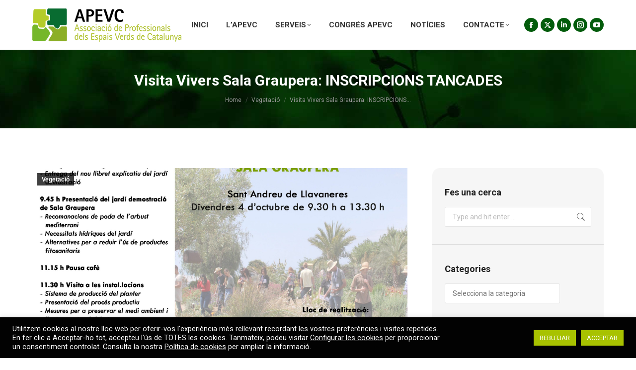

--- FILE ---
content_type: text/html; charset=UTF-8
request_url: https://www.apevc.cat/2019/09/11/visita-vivers-sala-graupera-inscripcions-tancades/
body_size: 26199
content:
<!DOCTYPE html>
<!--[if !(IE 6) | !(IE 7) | !(IE 8)  ]><!-->
<html lang="ca" class="no-js">
<!--<![endif]-->
<head>
	<meta charset="UTF-8" />
				<meta name="viewport" content="width=device-width, initial-scale=1, maximum-scale=1, user-scalable=0"/>
			<meta name="theme-color" content="#096c31"/>	<link rel="profile" href="https://gmpg.org/xfn/11" />
	<meta name='robots' content='index, follow, max-image-preview:large, max-snippet:-1, max-video-preview:-1' />

	<!-- This site is optimized with the Yoast SEO plugin v26.7 - https://yoast.com/wordpress/plugins/seo/ -->
	<title>Visita Vivers Sala Graupera: INSCRIPCIONS TANCADES - APEVC</title>
	<link rel="canonical" href="https://www.apevc.cat/2019/09/11/visita-vivers-sala-graupera-inscripcions-tancades/" />
	<meta property="og:locale" content="ca_ES" />
	<meta property="og:type" content="article" />
	<meta property="og:title" content="Visita Vivers Sala Graupera: INSCRIPCIONS TANCADES - APEVC" />
	<meta property="og:description" content="L&#8217;APEVC i  Vivers Sala Graupera, organitzen la visita tècnica als vivers, el proper divendres 4 d&#8217;octubre. La visita és gratuïta però cal inscriure&#8217;s prèviament enviant un emali a: apevc@apevc.cat. Per a més informació, descarregar arxiu adjunt. INSCRIPCIONS TANCADES" />
	<meta property="og:url" content="https://www.apevc.cat/2019/09/11/visita-vivers-sala-graupera-inscripcions-tancades/" />
	<meta property="og:site_name" content="APEVC" />
	<meta property="article:published_time" content="2019-09-11T11:36:37+00:00" />
	<meta property="article:modified_time" content="2020-03-18T11:59:18+00:00" />
	<meta property="og:image" content="https://www.apevc.cat/wp-content/uploads/2020/03/cartell-jornada-Sala-Graupera-scaled.jpg" />
	<meta property="og:image:width" content="2560" />
	<meta property="og:image:height" content="1811" />
	<meta property="og:image:type" content="image/jpeg" />
	<meta name="author" content="apevc-admin" />
	<meta name="twitter:card" content="summary_large_image" />
	<meta name="twitter:label1" content="Escrit per" />
	<meta name="twitter:data1" content="apevc-admin" />
	<script type="application/ld+json" class="yoast-schema-graph">{"@context":"https://schema.org","@graph":[{"@type":"Article","@id":"https://www.apevc.cat/2019/09/11/visita-vivers-sala-graupera-inscripcions-tancades/#article","isPartOf":{"@id":"https://www.apevc.cat/2019/09/11/visita-vivers-sala-graupera-inscripcions-tancades/"},"author":{"name":"apevc-admin","@id":"https://www.apevc.cat/#/schema/person/472e1e958274ccac1db4afa304b4aedf"},"headline":"Visita Vivers Sala Graupera: INSCRIPCIONS TANCADES","datePublished":"2019-09-11T11:36:37+00:00","dateModified":"2020-03-18T11:59:18+00:00","mainEntityOfPage":{"@id":"https://www.apevc.cat/2019/09/11/visita-vivers-sala-graupera-inscripcions-tancades/"},"wordCount":52,"image":{"@id":"https://www.apevc.cat/2019/09/11/visita-vivers-sala-graupera-inscripcions-tancades/#primaryimage"},"thumbnailUrl":"https://www.apevc.cat/wp-content/uploads/2020/03/cartell-jornada-Sala-Graupera-scaled.jpg","articleSection":["Vegetació"],"inLanguage":"ca"},{"@type":"WebPage","@id":"https://www.apevc.cat/2019/09/11/visita-vivers-sala-graupera-inscripcions-tancades/","url":"https://www.apevc.cat/2019/09/11/visita-vivers-sala-graupera-inscripcions-tancades/","name":"Visita Vivers Sala Graupera: INSCRIPCIONS TANCADES - APEVC","isPartOf":{"@id":"https://www.apevc.cat/#website"},"primaryImageOfPage":{"@id":"https://www.apevc.cat/2019/09/11/visita-vivers-sala-graupera-inscripcions-tancades/#primaryimage"},"image":{"@id":"https://www.apevc.cat/2019/09/11/visita-vivers-sala-graupera-inscripcions-tancades/#primaryimage"},"thumbnailUrl":"https://www.apevc.cat/wp-content/uploads/2020/03/cartell-jornada-Sala-Graupera-scaled.jpg","datePublished":"2019-09-11T11:36:37+00:00","dateModified":"2020-03-18T11:59:18+00:00","author":{"@id":"https://www.apevc.cat/#/schema/person/472e1e958274ccac1db4afa304b4aedf"},"breadcrumb":{"@id":"https://www.apevc.cat/2019/09/11/visita-vivers-sala-graupera-inscripcions-tancades/#breadcrumb"},"inLanguage":"ca","potentialAction":[{"@type":"ReadAction","target":["https://www.apevc.cat/2019/09/11/visita-vivers-sala-graupera-inscripcions-tancades/"]}]},{"@type":"ImageObject","inLanguage":"ca","@id":"https://www.apevc.cat/2019/09/11/visita-vivers-sala-graupera-inscripcions-tancades/#primaryimage","url":"https://www.apevc.cat/wp-content/uploads/2020/03/cartell-jornada-Sala-Graupera-scaled.jpg","contentUrl":"https://www.apevc.cat/wp-content/uploads/2020/03/cartell-jornada-Sala-Graupera-scaled.jpg","width":2560,"height":1811},{"@type":"BreadcrumbList","@id":"https://www.apevc.cat/2019/09/11/visita-vivers-sala-graupera-inscripcions-tancades/#breadcrumb","itemListElement":[{"@type":"ListItem","position":1,"name":"Portada","item":"https://www.apevc.cat/"},{"@type":"ListItem","position":2,"name":"Visita Vivers Sala Graupera: INSCRIPCIONS TANCADES"}]},{"@type":"WebSite","@id":"https://www.apevc.cat/#website","url":"https://www.apevc.cat/","name":"APEVC","description":"Associació de Professionals dels Espais Verds de Catalunya","potentialAction":[{"@type":"SearchAction","target":{"@type":"EntryPoint","urlTemplate":"https://www.apevc.cat/?s={search_term_string}"},"query-input":{"@type":"PropertyValueSpecification","valueRequired":true,"valueName":"search_term_string"}}],"inLanguage":"ca"},{"@type":"Person","@id":"https://www.apevc.cat/#/schema/person/472e1e958274ccac1db4afa304b4aedf","name":"apevc-admin","image":{"@type":"ImageObject","inLanguage":"ca","@id":"https://www.apevc.cat/#/schema/person/image/","url":"https://secure.gravatar.com/avatar/918a6eb7213be0f82969b0221a48a9edf06d20ba19a023f0bce34436106cea7a?s=96&d=mm&r=g","contentUrl":"https://secure.gravatar.com/avatar/918a6eb7213be0f82969b0221a48a9edf06d20ba19a023f0bce34436106cea7a?s=96&d=mm&r=g","caption":"apevc-admin"},"url":"https://www.apevc.cat/author/apevc-admin/"}]}</script>
	<!-- / Yoast SEO plugin. -->


<link rel='dns-prefetch' href='//www.apevc.cat' />
<link rel='dns-prefetch' href='//fonts.googleapis.com' />
<link rel="alternate" type="application/rss+xml" title="APEVC &raquo; Canal d&#039;informació" href="https://www.apevc.cat/feed/" />
<link rel="alternate" type="application/rss+xml" title="APEVC &raquo; Canal dels comentaris" href="https://www.apevc.cat/comments/feed/" />
<link rel="alternate" title="oEmbed (JSON)" type="application/json+oembed" href="https://www.apevc.cat/wp-json/oembed/1.0/embed?url=https%3A%2F%2Fwww.apevc.cat%2F2019%2F09%2F11%2Fvisita-vivers-sala-graupera-inscripcions-tancades%2F" />
<link rel="alternate" title="oEmbed (XML)" type="text/xml+oembed" href="https://www.apevc.cat/wp-json/oembed/1.0/embed?url=https%3A%2F%2Fwww.apevc.cat%2F2019%2F09%2F11%2Fvisita-vivers-sala-graupera-inscripcions-tancades%2F&#038;format=xml" />
<style id='wp-img-auto-sizes-contain-inline-css'>
img:is([sizes=auto i],[sizes^="auto," i]){contain-intrinsic-size:3000px 1500px}
/*# sourceURL=wp-img-auto-sizes-contain-inline-css */
</style>
<style id='wp-emoji-styles-inline-css'>

	img.wp-smiley, img.emoji {
		display: inline !important;
		border: none !important;
		box-shadow: none !important;
		height: 1em !important;
		width: 1em !important;
		margin: 0 0.07em !important;
		vertical-align: -0.1em !important;
		background: none !important;
		padding: 0 !important;
	}
/*# sourceURL=wp-emoji-styles-inline-css */
</style>
<style id='classic-theme-styles-inline-css'>
/*! This file is auto-generated */
.wp-block-button__link{color:#fff;background-color:#32373c;border-radius:9999px;box-shadow:none;text-decoration:none;padding:calc(.667em + 2px) calc(1.333em + 2px);font-size:1.125em}.wp-block-file__button{background:#32373c;color:#fff;text-decoration:none}
/*# sourceURL=/wp-includes/css/classic-themes.min.css */
</style>
<link rel='stylesheet' id='contact-form-7-css' href='https://www.apevc.cat/wp-content/plugins/contact-form-7/includes/css/styles.css?ver=6.1.4' media='all' />
<link rel='stylesheet' id='cookie-law-info-css' href='https://www.apevc.cat/wp-content/plugins/cookie-law-info/legacy/public/css/cookie-law-info-public.css?ver=3.3.9.1' media='all' />
<link rel='stylesheet' id='cookie-law-info-gdpr-css' href='https://www.apevc.cat/wp-content/plugins/cookie-law-info/legacy/public/css/cookie-law-info-gdpr.css?ver=3.3.9.1' media='all' />
<link rel='stylesheet' id='the7-font-css' href='https://www.apevc.cat/wp-content/themes/dt-the7/fonts/icomoon-the7-font/icomoon-the7-font.min.css?ver=14.0.1.1' media='all' />
<link rel='stylesheet' id='the7-awesome-fonts-css' href='https://www.apevc.cat/wp-content/themes/dt-the7/fonts/FontAwesome/css/all.min.css?ver=14.0.1.1' media='all' />
<link rel='stylesheet' id='dt-web-fonts-css' href='https://fonts.googleapis.com/css?family=Montserrat:400,500,600,700%7COpen+Sans:400,600,700%7CRaleway:400,600,700%7CRoboto:300,400,600,700' media='all' />
<link rel='stylesheet' id='dt-main-css' href='https://www.apevc.cat/wp-content/themes/dt-the7/css/main.min.css?ver=14.0.1.1' media='all' />
<style id='dt-main-inline-css'>
body #load {
  display: block;
  height: 100%;
  overflow: hidden;
  position: fixed;
  width: 100%;
  z-index: 9901;
  opacity: 1;
  visibility: visible;
  transition: all .35s ease-out;
}
.load-wrap {
  width: 100%;
  height: 100%;
  background-position: center center;
  background-repeat: no-repeat;
  text-align: center;
  display: -ms-flexbox;
  display: -ms-flex;
  display: flex;
  -ms-align-items: center;
  -ms-flex-align: center;
  align-items: center;
  -ms-flex-flow: column wrap;
  flex-flow: column wrap;
  -ms-flex-pack: center;
  -ms-justify-content: center;
  justify-content: center;
}
.load-wrap > svg {
  position: absolute;
  top: 50%;
  left: 50%;
  transform: translate(-50%,-50%);
}
#load {
  background: var(--the7-elementor-beautiful-loading-bg,#ffffff);
  --the7-beautiful-spinner-color2: var(--the7-beautiful-spinner-color,#8caf26);
}

/*# sourceURL=dt-main-inline-css */
</style>
<link rel='stylesheet' id='the7-custom-scrollbar-css' href='https://www.apevc.cat/wp-content/themes/dt-the7/lib/custom-scrollbar/custom-scrollbar.min.css?ver=14.0.1.1' media='all' />
<link rel='stylesheet' id='the7-wpbakery-css' href='https://www.apevc.cat/wp-content/themes/dt-the7/css/wpbakery.min.css?ver=14.0.1.1' media='all' />
<link rel='stylesheet' id='the7-core-css' href='https://www.apevc.cat/wp-content/plugins/dt-the7-core/assets/css/post-type.min.css?ver=2.7.12' media='all' />
<link rel='stylesheet' id='the7-css-vars-css' href='https://www.apevc.cat/wp-content/uploads/the7-css/css-vars.css?ver=23eb67d76d88' media='all' />
<link rel='stylesheet' id='dt-custom-css' href='https://www.apevc.cat/wp-content/uploads/the7-css/custom.css?ver=23eb67d76d88' media='all' />
<link rel='stylesheet' id='dt-media-css' href='https://www.apevc.cat/wp-content/uploads/the7-css/media.css?ver=23eb67d76d88' media='all' />
<link rel='stylesheet' id='the7-mega-menu-css' href='https://www.apevc.cat/wp-content/uploads/the7-css/mega-menu.css?ver=23eb67d76d88' media='all' />
<link rel='stylesheet' id='the7-elements-albums-portfolio-css' href='https://www.apevc.cat/wp-content/uploads/the7-css/the7-elements-albums-portfolio.css?ver=23eb67d76d88' media='all' />
<link rel='stylesheet' id='the7-elements-css' href='https://www.apevc.cat/wp-content/uploads/the7-css/post-type-dynamic.css?ver=23eb67d76d88' media='all' />
<link rel='stylesheet' id='style-css' href='https://www.apevc.cat/wp-content/themes/dt-the7/style.css?ver=14.0.1.1' media='all' />
<script src="https://www.apevc.cat/wp-includes/js/jquery/jquery.min.js?ver=3.7.1" id="jquery-core-js"></script>
<script src="https://www.apevc.cat/wp-includes/js/jquery/jquery-migrate.min.js?ver=3.4.1" id="jquery-migrate-js"></script>
<script id="cookie-law-info-js-extra">
var Cli_Data = {"nn_cookie_ids":[],"cookielist":[],"non_necessary_cookies":[],"ccpaEnabled":"","ccpaRegionBased":"","ccpaBarEnabled":"","strictlyEnabled":["necessary","obligatoire"],"ccpaType":"gdpr","js_blocking":"1","custom_integration":"","triggerDomRefresh":"","secure_cookies":""};
var cli_cookiebar_settings = {"animate_speed_hide":"500","animate_speed_show":"500","background":"#020202","border":"#b1a6a6c2","border_on":"","button_1_button_colour":"#a8c200","button_1_button_hover":"#869b00","button_1_link_colour":"#fff","button_1_as_button":"1","button_1_new_win":"","button_2_button_colour":"#333","button_2_button_hover":"#292929","button_2_link_colour":"#ffffff","button_2_as_button":"","button_2_hidebar":"","button_3_button_colour":"#a8c200","button_3_button_hover":"#869b00","button_3_link_colour":"#ffffff","button_3_as_button":"1","button_3_new_win":"","button_4_button_colour":"#dedfe0","button_4_button_hover":"#b2b2b3","button_4_link_colour":"#ffffff","button_4_as_button":"","button_7_button_colour":"#a8c200","button_7_button_hover":"#869b00","button_7_link_colour":"#fff","button_7_as_button":"1","button_7_new_win":"","font_family":"inherit","header_fix":"","notify_animate_hide":"1","notify_animate_show":"1","notify_div_id":"#cookie-law-info-bar","notify_position_horizontal":"right","notify_position_vertical":"bottom","scroll_close":"","scroll_close_reload":"","accept_close_reload":"","reject_close_reload":"","showagain_tab":"","showagain_background":"#fff","showagain_border":"#000","showagain_div_id":"#cookie-law-info-again","showagain_x_position":"100px","text":"#ffffff","show_once_yn":"1","show_once":"10000","logging_on":"","as_popup":"","popup_overlay":"1","bar_heading_text":"","cookie_bar_as":"banner","popup_showagain_position":"bottom-right","widget_position":"left"};
var log_object = {"ajax_url":"https://www.apevc.cat/wp-admin/admin-ajax.php"};
//# sourceURL=cookie-law-info-js-extra
</script>
<script src="https://www.apevc.cat/wp-content/plugins/cookie-law-info/legacy/public/js/cookie-law-info-public.js?ver=3.3.9.1" id="cookie-law-info-js"></script>
<script id="dt-above-fold-js-extra">
var dtLocal = {"themeUrl":"https://www.apevc.cat/wp-content/themes/dt-the7","passText":"To view this protected post, enter the password below:","moreButtonText":{"loading":"Loading...","loadMore":"Load more"},"postID":"1489","ajaxurl":"https://www.apevc.cat/wp-admin/admin-ajax.php","REST":{"baseUrl":"https://www.apevc.cat/wp-json/the7/v1","endpoints":{"sendMail":"/send-mail"}},"contactMessages":{"required":"One or more fields have an error. Please check and try again.","terms":"Please accept the privacy policy.","fillTheCaptchaError":"Please, fill the captcha."},"captchaSiteKey":"","ajaxNonce":"94aa4d9d8c","pageData":"","themeSettings":{"smoothScroll":"off","lazyLoading":false,"desktopHeader":{"height":100},"ToggleCaptionEnabled":"disabled","ToggleCaption":"Navigation","floatingHeader":{"showAfter":140,"showMenu":true,"height":70,"logo":{"showLogo":true,"html":"\u003Cimg class=\" preload-me\" src=\"https://www.apevc.cat/wp-content/uploads/2020/02/favicon.png\" srcset=\"https://www.apevc.cat/wp-content/uploads/2020/02/favicon.png 32w\" width=\"32\" height=\"32\"   sizes=\"32px\" alt=\"APEVC\" /\u003E","url":"https://www.apevc.cat/"}},"topLine":{"floatingTopLine":{"logo":{"showLogo":false,"html":""}}},"mobileHeader":{"firstSwitchPoint":992,"secondSwitchPoint":778,"firstSwitchPointHeight":60,"secondSwitchPointHeight":60,"mobileToggleCaptionEnabled":"disabled","mobileToggleCaption":"Menu"},"stickyMobileHeaderFirstSwitch":{"logo":{"html":"\u003Cimg class=\" preload-me\" src=\"https://www.apevc.cat/wp-content/uploads/2020/02/apevc-logo.png\" srcset=\"https://www.apevc.cat/wp-content/uploads/2020/02/apevc-logo.png 300w, https://www.apevc.cat/wp-content/uploads/2020/02/apevc-retina.png 446w\" width=\"300\" height=\"67\"   sizes=\"300px\" alt=\"APEVC\" /\u003E"}},"stickyMobileHeaderSecondSwitch":{"logo":{"html":"\u003Cimg class=\" preload-me\" src=\"https://www.apevc.cat/wp-content/uploads/2020/02/apevc-logo.png\" srcset=\"https://www.apevc.cat/wp-content/uploads/2020/02/apevc-logo.png 300w, https://www.apevc.cat/wp-content/uploads/2020/02/apevc-retina.png 446w\" width=\"300\" height=\"67\"   sizes=\"300px\" alt=\"APEVC\" /\u003E"}},"sidebar":{"switchPoint":990},"boxedWidth":"1280px"},"VCMobileScreenWidth":"778"};
var dtShare = {"shareButtonText":{"facebook":"Share on Facebook","twitter":"Share on X","pinterest":"Pin it","linkedin":"Share on Linkedin","whatsapp":"Share on Whatsapp"},"overlayOpacity":"85"};
//# sourceURL=dt-above-fold-js-extra
</script>
<script src="https://www.apevc.cat/wp-content/themes/dt-the7/js/above-the-fold.min.js?ver=14.0.1.1" id="dt-above-fold-js"></script>
<script></script><link rel="https://api.w.org/" href="https://www.apevc.cat/wp-json/" /><link rel="alternate" title="JSON" type="application/json" href="https://www.apevc.cat/wp-json/wp/v2/posts/1489" /><link rel="EditURI" type="application/rsd+xml" title="RSD" href="https://www.apevc.cat/xmlrpc.php?rsd" />
<meta name="generator" content="WordPress 6.9" />
<link rel='shortlink' href='https://www.apevc.cat/?p=1489' />
<meta name="generator" content="Powered by WPBakery Page Builder - drag and drop page builder for WordPress."/>
<meta name="generator" content="Powered by Slider Revolution 6.7.38 - responsive, Mobile-Friendly Slider Plugin for WordPress with comfortable drag and drop interface." />
<script type="text/javascript" id="the7-loader-script">
document.addEventListener("DOMContentLoaded", function(event) {
	var load = document.getElementById("load");
	if(!load.classList.contains('loader-removed')){
		var removeLoading = setTimeout(function() {
			load.className += " loader-removed";
		}, 300);
	}
});
</script>
		<link rel="icon" href="https://www.apevc.cat/wp-content/uploads/2020/02/favicon.png" type="image/png" sizes="16x16"/><link rel="icon" href="https://www.apevc.cat/wp-content/uploads/2020/02/favicon.png" type="image/png" sizes="32x32"/><script>function setREVStartSize(e){
			//window.requestAnimationFrame(function() {
				window.RSIW = window.RSIW===undefined ? window.innerWidth : window.RSIW;
				window.RSIH = window.RSIH===undefined ? window.innerHeight : window.RSIH;
				try {
					var pw = document.getElementById(e.c).parentNode.offsetWidth,
						newh;
					pw = pw===0 || isNaN(pw) || (e.l=="fullwidth" || e.layout=="fullwidth") ? window.RSIW : pw;
					e.tabw = e.tabw===undefined ? 0 : parseInt(e.tabw);
					e.thumbw = e.thumbw===undefined ? 0 : parseInt(e.thumbw);
					e.tabh = e.tabh===undefined ? 0 : parseInt(e.tabh);
					e.thumbh = e.thumbh===undefined ? 0 : parseInt(e.thumbh);
					e.tabhide = e.tabhide===undefined ? 0 : parseInt(e.tabhide);
					e.thumbhide = e.thumbhide===undefined ? 0 : parseInt(e.thumbhide);
					e.mh = e.mh===undefined || e.mh=="" || e.mh==="auto" ? 0 : parseInt(e.mh,0);
					if(e.layout==="fullscreen" || e.l==="fullscreen")
						newh = Math.max(e.mh,window.RSIH);
					else{
						e.gw = Array.isArray(e.gw) ? e.gw : [e.gw];
						for (var i in e.rl) if (e.gw[i]===undefined || e.gw[i]===0) e.gw[i] = e.gw[i-1];
						e.gh = e.el===undefined || e.el==="" || (Array.isArray(e.el) && e.el.length==0)? e.gh : e.el;
						e.gh = Array.isArray(e.gh) ? e.gh : [e.gh];
						for (var i in e.rl) if (e.gh[i]===undefined || e.gh[i]===0) e.gh[i] = e.gh[i-1];
											
						var nl = new Array(e.rl.length),
							ix = 0,
							sl;
						e.tabw = e.tabhide>=pw ? 0 : e.tabw;
						e.thumbw = e.thumbhide>=pw ? 0 : e.thumbw;
						e.tabh = e.tabhide>=pw ? 0 : e.tabh;
						e.thumbh = e.thumbhide>=pw ? 0 : e.thumbh;
						for (var i in e.rl) nl[i] = e.rl[i]<window.RSIW ? 0 : e.rl[i];
						sl = nl[0];
						for (var i in nl) if (sl>nl[i] && nl[i]>0) { sl = nl[i]; ix=i;}
						var m = pw>(e.gw[ix]+e.tabw+e.thumbw) ? 1 : (pw-(e.tabw+e.thumbw)) / (e.gw[ix]);
						newh =  (e.gh[ix] * m) + (e.tabh + e.thumbh);
					}
					var el = document.getElementById(e.c);
					if (el!==null && el) el.style.height = newh+"px";
					el = document.getElementById(e.c+"_wrapper");
					if (el!==null && el) {
						el.style.height = newh+"px";
						el.style.display = "block";
					}
				} catch(e){
					console.log("Failure at Presize of Slider:" + e)
				}
			//});
		  };</script>
<noscript><style> .wpb_animate_when_almost_visible { opacity: 1; }</style></noscript><!-- Global site tag (gtag.js) - Google Analytics -->
<script async src="https://www.googletagmanager.com/gtag/js?id=UA-164334718-1"></script>
<script>
  window.dataLayer = window.dataLayer || [];
  function gtag(){dataLayer.push(arguments);}
  gtag('js', new Date());

  gtag('config', 'UA-164334718-1');
</script><style id='the7-custom-inline-css' type='text/css'>
h1, h2, h3, h4, h5, h6 {
	margin-top:20px;
}

p {
    margin-bottom: 20px;
}

h6 {
	color:#333;
	letter-spacing:0.3em;
}

.mc4wp-checkbox.mc4wp-checkbox-contact-form-7 {
    padding-left: 15px;
}

/* Blog */

.sidebar .widget, .sidebar-content .widget {
    padding-top: 35px;
    padding-bottom: 35px;
}

/* Caldera forms */

.caldera_forms_form .row {
	margin:20px 0 !important;
}

input[type="submit"] {
	border:none;
}

.caldera-grid label {
    font: normal 14px / 18px "Roboto", Helvetica, Arial, Verdana, sans-serif !important;
}

.caldera-grid p {
	margin-bottom:20px !important;
}


/* Ninja Forms */

.nf-form-fields-required {
	display:none;
}

.nf-form-content hr {
  border: 1px solid #ddd;
  margin: 30px 0 !important;
}

.label-right .nf-field-description {
  margin-right: 0 !important;
}

.widget_search input[type="text"].searchform-s, .woocommerce div.elementor .the7-elementor-widget form.cart table.variations td.value select, .wpcf7-number, input[type="text"]:not(.elementor-field):not(.searchform-s), input[type="search"]:not(.elementor-field), input[type="tel"]:not(.elementor-field), input[type="url"]:not(.elementor-field), input[type="email"]:not(.elementor-field), input[type="number"]:not(.elementor-field), input[type="date"]:not(.elementor-field), input[type="range"]:not(.elementor-field), input[type="password"]:not(.elementor-field), select:not(.elementor-field), textarea:not(.elementor-field) {
  border-radius: 3px;
  background: #fff;
}

.nf-form-content .list-select-wrap .nf-field-element > div, .nf-form-content input:not([type="button"]), .nf-form-content textarea {
	  border-radius: 3px !important;
  background: #fff !important;
}

.nf-form-content button:hover, .nf-form-content input[type="button"]:hover, .nf-form-content input[type="submit"]:hover {
  background: #096c31 !important;
}

.nf-form-content button, .nf-form-content input[type="button"], .nf-form-content input[type="submit"] {
	  background: #8caf26 !important;
	color:#fff !important;
	border-radius:10px;
	font-weight:700 !important;
	padding: 0 30px;
}
</style>
<style id='global-styles-inline-css'>
:root{--wp--preset--aspect-ratio--square: 1;--wp--preset--aspect-ratio--4-3: 4/3;--wp--preset--aspect-ratio--3-4: 3/4;--wp--preset--aspect-ratio--3-2: 3/2;--wp--preset--aspect-ratio--2-3: 2/3;--wp--preset--aspect-ratio--16-9: 16/9;--wp--preset--aspect-ratio--9-16: 9/16;--wp--preset--color--black: #000000;--wp--preset--color--cyan-bluish-gray: #abb8c3;--wp--preset--color--white: #FFF;--wp--preset--color--pale-pink: #f78da7;--wp--preset--color--vivid-red: #cf2e2e;--wp--preset--color--luminous-vivid-orange: #ff6900;--wp--preset--color--luminous-vivid-amber: #fcb900;--wp--preset--color--light-green-cyan: #7bdcb5;--wp--preset--color--vivid-green-cyan: #00d084;--wp--preset--color--pale-cyan-blue: #8ed1fc;--wp--preset--color--vivid-cyan-blue: #0693e3;--wp--preset--color--vivid-purple: #9b51e0;--wp--preset--color--accent: #096c31;--wp--preset--color--dark-gray: #111;--wp--preset--color--light-gray: #767676;--wp--preset--gradient--vivid-cyan-blue-to-vivid-purple: linear-gradient(135deg,rgb(6,147,227) 0%,rgb(155,81,224) 100%);--wp--preset--gradient--light-green-cyan-to-vivid-green-cyan: linear-gradient(135deg,rgb(122,220,180) 0%,rgb(0,208,130) 100%);--wp--preset--gradient--luminous-vivid-amber-to-luminous-vivid-orange: linear-gradient(135deg,rgb(252,185,0) 0%,rgb(255,105,0) 100%);--wp--preset--gradient--luminous-vivid-orange-to-vivid-red: linear-gradient(135deg,rgb(255,105,0) 0%,rgb(207,46,46) 100%);--wp--preset--gradient--very-light-gray-to-cyan-bluish-gray: linear-gradient(135deg,rgb(238,238,238) 0%,rgb(169,184,195) 100%);--wp--preset--gradient--cool-to-warm-spectrum: linear-gradient(135deg,rgb(74,234,220) 0%,rgb(151,120,209) 20%,rgb(207,42,186) 40%,rgb(238,44,130) 60%,rgb(251,105,98) 80%,rgb(254,248,76) 100%);--wp--preset--gradient--blush-light-purple: linear-gradient(135deg,rgb(255,206,236) 0%,rgb(152,150,240) 100%);--wp--preset--gradient--blush-bordeaux: linear-gradient(135deg,rgb(254,205,165) 0%,rgb(254,45,45) 50%,rgb(107,0,62) 100%);--wp--preset--gradient--luminous-dusk: linear-gradient(135deg,rgb(255,203,112) 0%,rgb(199,81,192) 50%,rgb(65,88,208) 100%);--wp--preset--gradient--pale-ocean: linear-gradient(135deg,rgb(255,245,203) 0%,rgb(182,227,212) 50%,rgb(51,167,181) 100%);--wp--preset--gradient--electric-grass: linear-gradient(135deg,rgb(202,248,128) 0%,rgb(113,206,126) 100%);--wp--preset--gradient--midnight: linear-gradient(135deg,rgb(2,3,129) 0%,rgb(40,116,252) 100%);--wp--preset--font-size--small: 13px;--wp--preset--font-size--medium: 20px;--wp--preset--font-size--large: 36px;--wp--preset--font-size--x-large: 42px;--wp--preset--spacing--20: 0.44rem;--wp--preset--spacing--30: 0.67rem;--wp--preset--spacing--40: 1rem;--wp--preset--spacing--50: 1.5rem;--wp--preset--spacing--60: 2.25rem;--wp--preset--spacing--70: 3.38rem;--wp--preset--spacing--80: 5.06rem;--wp--preset--shadow--natural: 6px 6px 9px rgba(0, 0, 0, 0.2);--wp--preset--shadow--deep: 12px 12px 50px rgba(0, 0, 0, 0.4);--wp--preset--shadow--sharp: 6px 6px 0px rgba(0, 0, 0, 0.2);--wp--preset--shadow--outlined: 6px 6px 0px -3px rgb(255, 255, 255), 6px 6px rgb(0, 0, 0);--wp--preset--shadow--crisp: 6px 6px 0px rgb(0, 0, 0);}:where(.is-layout-flex){gap: 0.5em;}:where(.is-layout-grid){gap: 0.5em;}body .is-layout-flex{display: flex;}.is-layout-flex{flex-wrap: wrap;align-items: center;}.is-layout-flex > :is(*, div){margin: 0;}body .is-layout-grid{display: grid;}.is-layout-grid > :is(*, div){margin: 0;}:where(.wp-block-columns.is-layout-flex){gap: 2em;}:where(.wp-block-columns.is-layout-grid){gap: 2em;}:where(.wp-block-post-template.is-layout-flex){gap: 1.25em;}:where(.wp-block-post-template.is-layout-grid){gap: 1.25em;}.has-black-color{color: var(--wp--preset--color--black) !important;}.has-cyan-bluish-gray-color{color: var(--wp--preset--color--cyan-bluish-gray) !important;}.has-white-color{color: var(--wp--preset--color--white) !important;}.has-pale-pink-color{color: var(--wp--preset--color--pale-pink) !important;}.has-vivid-red-color{color: var(--wp--preset--color--vivid-red) !important;}.has-luminous-vivid-orange-color{color: var(--wp--preset--color--luminous-vivid-orange) !important;}.has-luminous-vivid-amber-color{color: var(--wp--preset--color--luminous-vivid-amber) !important;}.has-light-green-cyan-color{color: var(--wp--preset--color--light-green-cyan) !important;}.has-vivid-green-cyan-color{color: var(--wp--preset--color--vivid-green-cyan) !important;}.has-pale-cyan-blue-color{color: var(--wp--preset--color--pale-cyan-blue) !important;}.has-vivid-cyan-blue-color{color: var(--wp--preset--color--vivid-cyan-blue) !important;}.has-vivid-purple-color{color: var(--wp--preset--color--vivid-purple) !important;}.has-black-background-color{background-color: var(--wp--preset--color--black) !important;}.has-cyan-bluish-gray-background-color{background-color: var(--wp--preset--color--cyan-bluish-gray) !important;}.has-white-background-color{background-color: var(--wp--preset--color--white) !important;}.has-pale-pink-background-color{background-color: var(--wp--preset--color--pale-pink) !important;}.has-vivid-red-background-color{background-color: var(--wp--preset--color--vivid-red) !important;}.has-luminous-vivid-orange-background-color{background-color: var(--wp--preset--color--luminous-vivid-orange) !important;}.has-luminous-vivid-amber-background-color{background-color: var(--wp--preset--color--luminous-vivid-amber) !important;}.has-light-green-cyan-background-color{background-color: var(--wp--preset--color--light-green-cyan) !important;}.has-vivid-green-cyan-background-color{background-color: var(--wp--preset--color--vivid-green-cyan) !important;}.has-pale-cyan-blue-background-color{background-color: var(--wp--preset--color--pale-cyan-blue) !important;}.has-vivid-cyan-blue-background-color{background-color: var(--wp--preset--color--vivid-cyan-blue) !important;}.has-vivid-purple-background-color{background-color: var(--wp--preset--color--vivid-purple) !important;}.has-black-border-color{border-color: var(--wp--preset--color--black) !important;}.has-cyan-bluish-gray-border-color{border-color: var(--wp--preset--color--cyan-bluish-gray) !important;}.has-white-border-color{border-color: var(--wp--preset--color--white) !important;}.has-pale-pink-border-color{border-color: var(--wp--preset--color--pale-pink) !important;}.has-vivid-red-border-color{border-color: var(--wp--preset--color--vivid-red) !important;}.has-luminous-vivid-orange-border-color{border-color: var(--wp--preset--color--luminous-vivid-orange) !important;}.has-luminous-vivid-amber-border-color{border-color: var(--wp--preset--color--luminous-vivid-amber) !important;}.has-light-green-cyan-border-color{border-color: var(--wp--preset--color--light-green-cyan) !important;}.has-vivid-green-cyan-border-color{border-color: var(--wp--preset--color--vivid-green-cyan) !important;}.has-pale-cyan-blue-border-color{border-color: var(--wp--preset--color--pale-cyan-blue) !important;}.has-vivid-cyan-blue-border-color{border-color: var(--wp--preset--color--vivid-cyan-blue) !important;}.has-vivid-purple-border-color{border-color: var(--wp--preset--color--vivid-purple) !important;}.has-vivid-cyan-blue-to-vivid-purple-gradient-background{background: var(--wp--preset--gradient--vivid-cyan-blue-to-vivid-purple) !important;}.has-light-green-cyan-to-vivid-green-cyan-gradient-background{background: var(--wp--preset--gradient--light-green-cyan-to-vivid-green-cyan) !important;}.has-luminous-vivid-amber-to-luminous-vivid-orange-gradient-background{background: var(--wp--preset--gradient--luminous-vivid-amber-to-luminous-vivid-orange) !important;}.has-luminous-vivid-orange-to-vivid-red-gradient-background{background: var(--wp--preset--gradient--luminous-vivid-orange-to-vivid-red) !important;}.has-very-light-gray-to-cyan-bluish-gray-gradient-background{background: var(--wp--preset--gradient--very-light-gray-to-cyan-bluish-gray) !important;}.has-cool-to-warm-spectrum-gradient-background{background: var(--wp--preset--gradient--cool-to-warm-spectrum) !important;}.has-blush-light-purple-gradient-background{background: var(--wp--preset--gradient--blush-light-purple) !important;}.has-blush-bordeaux-gradient-background{background: var(--wp--preset--gradient--blush-bordeaux) !important;}.has-luminous-dusk-gradient-background{background: var(--wp--preset--gradient--luminous-dusk) !important;}.has-pale-ocean-gradient-background{background: var(--wp--preset--gradient--pale-ocean) !important;}.has-electric-grass-gradient-background{background: var(--wp--preset--gradient--electric-grass) !important;}.has-midnight-gradient-background{background: var(--wp--preset--gradient--midnight) !important;}.has-small-font-size{font-size: var(--wp--preset--font-size--small) !important;}.has-medium-font-size{font-size: var(--wp--preset--font-size--medium) !important;}.has-large-font-size{font-size: var(--wp--preset--font-size--large) !important;}.has-x-large-font-size{font-size: var(--wp--preset--font-size--x-large) !important;}
/*# sourceURL=global-styles-inline-css */
</style>
<link rel='stylesheet' id='cookie-law-info-table-css' href='https://www.apevc.cat/wp-content/plugins/cookie-law-info/legacy/public/css/cookie-law-info-table.css?ver=3.3.9.1' media='all' />
<link rel='stylesheet' id='rs-plugin-settings-css' href='//www.apevc.cat/wp-content/plugins/revslider/sr6/assets/css/rs6.css?ver=6.7.38' media='all' />
<style id='rs-plugin-settings-inline-css'>
#rs-demo-id {}
/*# sourceURL=rs-plugin-settings-inline-css */
</style>
</head>
<body id="the7-body" class="wp-singular post-template-default single single-post postid-1489 single-format-standard wp-embed-responsive wp-theme-dt-the7 the7-core-ver-2.7.12 no-comments dt-responsive-on right-mobile-menu-close-icon ouside-menu-close-icon mobile-hamburger-close-bg-enable mobile-hamburger-close-bg-hover-enable  fade-medium-mobile-menu-close-icon fade-small-menu-close-icon srcset-enabled btn-flat custom-btn-color custom-btn-hover-color phantom-sticky phantom-shadow-decoration phantom-custom-logo-on sticky-mobile-header top-header first-switch-logo-center first-switch-menu-right second-switch-logo-center second-switch-menu-right right-mobile-menu layzr-loading-on popup-message-style the7-ver-14.0.1.1 dt-fa-compatibility wpb-js-composer js-comp-ver-8.7.2 vc_responsive">
<!-- The7 14.0.1.1 -->
<div id="load" class="ring-loader">
	<div class="load-wrap">
<style type="text/css">
    .the7-spinner {
        width: 72px;
        height: 72px;
        position: relative;
    }
    .the7-spinner > div {
        border-radius: 50%;
        width: 9px;
        left: 0;
        box-sizing: border-box;
        display: block;
        position: absolute;
        border: 9px solid #fff;
        width: 72px;
        height: 72px;
    }
    .the7-spinner-ring-bg{
        opacity: 0.25;
    }
    div.the7-spinner-ring {
        animation: spinner-animation 0.8s cubic-bezier(1, 1, 1, 1) infinite;
        border-color:var(--the7-beautiful-spinner-color2) transparent transparent transparent;
    }

    @keyframes spinner-animation{
        from{
            transform: rotate(0deg);
        }
        to {
            transform: rotate(360deg);
        }
    }
</style>

<div class="the7-spinner">
    <div class="the7-spinner-ring-bg"></div>
    <div class="the7-spinner-ring"></div>
</div></div>
</div>
<div id="page" >
	<a class="skip-link screen-reader-text" href="#content">Skip to content</a>

<div class="masthead inline-header right widgets full-height shadow-decoration shadow-mobile-header-decoration medium-mobile-menu-icon mobile-menu-icon-bg-on mobile-menu-icon-hover-bg-on dt-parent-menu-clickable show-sub-menu-on-hover" >

	<div class="top-bar full-width-line top-bar-empty top-bar-line-hide">
	<div class="top-bar-bg" ></div>
	<div class="mini-widgets left-widgets"></div><div class="mini-widgets right-widgets"></div></div>

	<header class="header-bar" role="banner">

		<div class="branding">
	<div id="site-title" class="assistive-text">APEVC</div>
	<div id="site-description" class="assistive-text">Associació de Professionals dels Espais Verds de Catalunya</div>
	<a class="" href="https://www.apevc.cat/"><img class=" preload-me" src="https://www.apevc.cat/wp-content/uploads/2020/02/apevc-logo.png" srcset="https://www.apevc.cat/wp-content/uploads/2020/02/apevc-logo.png 300w, https://www.apevc.cat/wp-content/uploads/2020/02/apevc-retina.png 446w" width="300" height="67"   sizes="300px" alt="APEVC" /></a></div>

		<ul id="primary-menu" class="main-nav underline-decoration upwards-line level-arrows-on outside-item-remove-margin"><li class="menu-item menu-item-type-post_type menu-item-object-page menu-item-home menu-item-1290 first depth-0"><a href='https://www.apevc.cat/' data-level='1'><span class="menu-item-text"><span class="menu-text">Inici</span></span></a></li> <li class="menu-item menu-item-type-post_type menu-item-object-page menu-item-1357 depth-0"><a href='https://www.apevc.cat/apevc/' data-level='1'><span class="menu-item-text"><span class="menu-text">L’APEVC</span></span></a></li> <li class="menu-item menu-item-type-post_type menu-item-object-page menu-item-has-children menu-item-1296 has-children depth-0"><a href='https://www.apevc.cat/serveis/' data-level='1' aria-haspopup='true' aria-expanded='false'><span class="menu-item-text"><span class="menu-text">Serveis</span></span></a><ul class="sub-nav level-arrows-on" role="group"><li class="menu-item menu-item-type-post_type menu-item-object-page menu-item-has-children menu-item-2109 first has-children depth-1"><a href='https://www.apevc.cat/serveis/formacio/' data-level='2' aria-haspopup='true' aria-expanded='false'><span class="menu-item-text"><span class="menu-text">Formació</span></span></a><ul class="sub-nav level-arrows-on" role="group"><li class="menu-item menu-item-type-post_type menu-item-object-page menu-item-1299 first depth-2"><a href='https://www.apevc.cat/serveis/formacio/cicle-de-conferencies-2021/' data-level='3'><span class="menu-item-text"><span class="menu-text">Cicle de conferències 2021</span></span></a></li> </ul></li> <li class="menu-item menu-item-type-post_type menu-item-object-page menu-item-1297 depth-1"><a href='https://www.apevc.cat/serveis/grups-de-treball/' data-level='2'><span class="menu-item-text"><span class="menu-text">Grups de treball</span></span></a></li> <li class="menu-item menu-item-type-post_type menu-item-object-page menu-item-1660 depth-1"><a href='https://www.apevc.cat/serveis/ntj/' data-level='2'><span class="menu-item-text"><span class="menu-text">Normes Tecnològiques de Jardineria i Paisatgisme</span></span></a></li> <li class="menu-item menu-item-type-post_type menu-item-object-page menu-item-1292 depth-1"><a href='https://www.apevc.cat/serveis/documentacio/' data-level='2'><span class="menu-item-text"><span class="menu-text">Documentació</span></span></a></li> <li class="menu-item menu-item-type-post_type menu-item-object-page menu-item-1298 depth-1"><a href='https://www.apevc.cat/serveis/publicacions/' data-level='2'><span class="menu-item-text"><span class="menu-text">Publicacions</span></span></a></li> </ul></li> <li class="menu-item menu-item-type-post_type menu-item-object-page menu-item-1291 depth-0"><a href='https://www.apevc.cat/congres-apevc/' data-level='1'><span class="menu-item-text"><span class="menu-text">Congrés APEVC</span></span></a></li> <li class="menu-item menu-item-type-post_type menu-item-object-page menu-item-1300 depth-0"><a href='https://www.apevc.cat/noticies/' data-level='1'><span class="menu-item-text"><span class="menu-text">Notícies</span></span></a></li> <li class="menu-item menu-item-type-post_type menu-item-object-page menu-item-has-children menu-item-1301 last has-children depth-0"><a href='https://www.apevc.cat/contacte/' data-level='1' aria-haspopup='true' aria-expanded='false'><span class="menu-item-text"><span class="menu-text">Contacte</span></span></a><ul class="sub-nav level-arrows-on" role="group"><li class="menu-item menu-item-type-post_type menu-item-object-page menu-item-1623 first depth-1"><a href='https://www.apevc.cat/participa/' data-level='2'><span class="menu-item-text"><span class="menu-text">Participa</span></span></a></li> </ul></li> </ul>
		<div class="mini-widgets"><div class="soc-ico show-on-desktop in-menu-first-switch in-menu-second-switch custom-bg disabled-border border-off hover-custom-bg hover-disabled-border  hover-border-off"><a title="Facebook page opens in new window" href="https://www.facebook.com/apevc.cat" target="_blank" class="facebook"><span class="soc-font-icon"></span><span class="screen-reader-text">Facebook page opens in new window</span></a><a title="X page opens in new window" href="https://twitter.com/apevcat" target="_blank" class="twitter"><span class="soc-font-icon"></span><span class="screen-reader-text">X page opens in new window</span></a><a title="Linkedin page opens in new window" href="https://www.linkedin.com/company/apevc/" target="_blank" class="linkedin"><span class="soc-font-icon"></span><span class="screen-reader-text">Linkedin page opens in new window</span></a><a title="Instagram page opens in new window" href="https://www.instagram.com/apevcat/" target="_blank" class="instagram"><span class="soc-font-icon"></span><span class="screen-reader-text">Instagram page opens in new window</span></a><a title="YouTube page opens in new window" href="https://www.youtube.com/channel/UCp85foWzgppl1Iog3jIV9EA" target="_blank" class="you-tube"><span class="soc-font-icon"></span><span class="screen-reader-text">YouTube page opens in new window</span></a></div></div>
	</header>

</div>
<div role="navigation" aria-label="Main Menu" class="dt-mobile-header mobile-menu-show-divider">
	<div class="dt-close-mobile-menu-icon" aria-label="Close" role="button" tabindex="0"><div class="close-line-wrap"><span class="close-line"></span><span class="close-line"></span><span class="close-line"></span></div></div>	<ul id="mobile-menu" class="mobile-main-nav">
		<li class="menu-item menu-item-type-post_type menu-item-object-page menu-item-home menu-item-1290 first depth-0"><a href='https://www.apevc.cat/' data-level='1'><span class="menu-item-text"><span class="menu-text">Inici</span></span></a></li> <li class="menu-item menu-item-type-post_type menu-item-object-page menu-item-1357 depth-0"><a href='https://www.apevc.cat/apevc/' data-level='1'><span class="menu-item-text"><span class="menu-text">L’APEVC</span></span></a></li> <li class="menu-item menu-item-type-post_type menu-item-object-page menu-item-has-children menu-item-1296 has-children depth-0"><a href='https://www.apevc.cat/serveis/' data-level='1' aria-haspopup='true' aria-expanded='false'><span class="menu-item-text"><span class="menu-text">Serveis</span></span></a><ul class="sub-nav level-arrows-on" role="group"><li class="menu-item menu-item-type-post_type menu-item-object-page menu-item-has-children menu-item-2109 first has-children depth-1"><a href='https://www.apevc.cat/serveis/formacio/' data-level='2' aria-haspopup='true' aria-expanded='false'><span class="menu-item-text"><span class="menu-text">Formació</span></span></a><ul class="sub-nav level-arrows-on" role="group"><li class="menu-item menu-item-type-post_type menu-item-object-page menu-item-1299 first depth-2"><a href='https://www.apevc.cat/serveis/formacio/cicle-de-conferencies-2021/' data-level='3'><span class="menu-item-text"><span class="menu-text">Cicle de conferències 2021</span></span></a></li> </ul></li> <li class="menu-item menu-item-type-post_type menu-item-object-page menu-item-1297 depth-1"><a href='https://www.apevc.cat/serveis/grups-de-treball/' data-level='2'><span class="menu-item-text"><span class="menu-text">Grups de treball</span></span></a></li> <li class="menu-item menu-item-type-post_type menu-item-object-page menu-item-1660 depth-1"><a href='https://www.apevc.cat/serveis/ntj/' data-level='2'><span class="menu-item-text"><span class="menu-text">Normes Tecnològiques de Jardineria i Paisatgisme</span></span></a></li> <li class="menu-item menu-item-type-post_type menu-item-object-page menu-item-1292 depth-1"><a href='https://www.apevc.cat/serveis/documentacio/' data-level='2'><span class="menu-item-text"><span class="menu-text">Documentació</span></span></a></li> <li class="menu-item menu-item-type-post_type menu-item-object-page menu-item-1298 depth-1"><a href='https://www.apevc.cat/serveis/publicacions/' data-level='2'><span class="menu-item-text"><span class="menu-text">Publicacions</span></span></a></li> </ul></li> <li class="menu-item menu-item-type-post_type menu-item-object-page menu-item-1291 depth-0"><a href='https://www.apevc.cat/congres-apevc/' data-level='1'><span class="menu-item-text"><span class="menu-text">Congrés APEVC</span></span></a></li> <li class="menu-item menu-item-type-post_type menu-item-object-page menu-item-1300 depth-0"><a href='https://www.apevc.cat/noticies/' data-level='1'><span class="menu-item-text"><span class="menu-text">Notícies</span></span></a></li> <li class="menu-item menu-item-type-post_type menu-item-object-page menu-item-has-children menu-item-1301 last has-children depth-0"><a href='https://www.apevc.cat/contacte/' data-level='1' aria-haspopup='true' aria-expanded='false'><span class="menu-item-text"><span class="menu-text">Contacte</span></span></a><ul class="sub-nav level-arrows-on" role="group"><li class="menu-item menu-item-type-post_type menu-item-object-page menu-item-1623 first depth-1"><a href='https://www.apevc.cat/participa/' data-level='2'><span class="menu-item-text"><span class="menu-text">Participa</span></span></a></li> </ul></li> 	</ul>
	<div class='mobile-mini-widgets-in-menu'></div>
</div>


		<div class="page-title title-center solid-bg breadcrumbs-mobile-off page-title-responsive-enabled bg-img-enabled">
			<div class="wf-wrap">

				<div class="page-title-head hgroup"><h1 class="entry-title">Visita Vivers Sala Graupera: INSCRIPCIONS TANCADES</h1></div><div class="page-title-breadcrumbs"><div class="assistive-text">You are here:</div><ol class="breadcrumbs text-small" itemscope itemtype="https://schema.org/BreadcrumbList"><li itemprop="itemListElement" itemscope itemtype="https://schema.org/ListItem"><a itemprop="item" href="https://www.apevc.cat/" title="Home"><span itemprop="name">Home</span></a><meta itemprop="position" content="1" /></li><li itemprop="itemListElement" itemscope itemtype="https://schema.org/ListItem"><a itemprop="item" href="https://www.apevc.cat/category/vegetacio/" title="Vegetació"><span itemprop="name">Vegetació</span></a><meta itemprop="position" content="2" /></li><li class="current" itemprop="itemListElement" itemscope itemtype="https://schema.org/ListItem"><span itemprop="name">Visita Vivers Sala Graupera: INSCRIPCIONS&hellip;</span><meta itemprop="position" content="3" /></li></ol></div>			</div>
		</div>

		

<div id="main" class="sidebar-right sidebar-divider-off">

	
	<div class="main-gradient"></div>
	<div class="wf-wrap">
	<div class="wf-container-main">

	

			<div id="content" class="content" role="main">

				
<article id="post-1489" class="single-postlike post-1489 post type-post status-publish format-standard has-post-thumbnail category-vegetacio category-30 description-off">

	<div class="post-thumbnail"><span class="fancy-categories"><a href="https://www.apevc.cat/category/vegetacio/" rel="category tag" style="background-color:#;color:#;">Vegetació</a></span><img class="preload-me lazy-load aspect" src="data:image/svg+xml,%3Csvg%20xmlns%3D&#39;http%3A%2F%2Fwww.w3.org%2F2000%2Fsvg&#39;%20viewBox%3D&#39;0%200%202560%201280&#39;%2F%3E" data-src="https://www.apevc.cat/wp-content/uploads/2020/03/cartell-jornada-Sala-Graupera-scaled-2560x1280.jpg" data-srcset="https://www.apevc.cat/wp-content/uploads/2020/03/cartell-jornada-Sala-Graupera-scaled-2560x1280.jpg 2560w" loading="eager" style="--ratio: 2560 / 1280" sizes="(max-width: 2560px) 100vw, 2560px" width="2560" height="1280"  title="cartell jornada Sala Graupera" alt="" /></div><div class="entry-content"><div class="field-body node-p__body">
<p>L&#8217;APEVC i  Vivers Sala Graupera, organitzen la visita tècnica als vivers, el proper divendres 4 d&#8217;octubre. La visita és gratuïta però cal inscriure&#8217;s prèviament enviant un emali a: <a href="mailto:apevc@apevc.cat">apevc@apevc.cat</a>.</p>
<p>Per a més informació, descarregar arxiu adjunt.</p>
<p>INSCRIPCIONS TANCADES</p>
</div>
</div><div class="post-meta wf-mobile-collapsed"><div class="entry-meta"><span class="category-link">Category:&nbsp;<a href="https://www.apevc.cat/category/vegetacio/" >Vegetació</a></span><a class="author vcard" href="https://www.apevc.cat/author/apevc-admin/" title="View all posts by apevc-admin" rel="author">By <span class="fn">apevc-admin</span></a><a href="https://www.apevc.cat/2019/09/11/" title="11:36" class="data-link" rel="bookmark"><time class="entry-date updated" datetime="2019-09-11T11:36:37+00:00">11 setembre 2019</time></a></div></div><div class="single-share-box">
	<div class="share-link-description"><span class="share-link-icon"><svg version="1.1" xmlns="http://www.w3.org/2000/svg" xmlns:xlink="http://www.w3.org/1999/xlink" x="0px" y="0px" viewBox="0 0 16 16" style="enable-background:new 0 0 16 16;" xml:space="preserve"><path d="M11,2.5C11,1.1,12.1,0,13.5,0S16,1.1,16,2.5C16,3.9,14.9,5,13.5,5c-0.7,0-1.4-0.3-1.9-0.9L4.9,7.2c0.2,0.5,0.2,1,0,1.5l6.7,3.1c0.9-1,2.5-1.2,3.5-0.3s1.2,2.5,0.3,3.5s-2.5,1.2-3.5,0.3c-0.8-0.7-1.1-1.7-0.8-2.6L4.4,9.6c-0.9,1-2.5,1.2-3.5,0.3s-1.2-2.5-0.3-3.5s2.5-1.2,3.5-0.3c0.1,0.1,0.2,0.2,0.3,0.3l6.7-3.1C11,3,11,2.8,11,2.5z"/></svg></span>Compateix a les xarxes</div>
	<div class="share-buttons">
		<a class="twitter" href="https://twitter.com/share?url=https%3A%2F%2Fwww.apevc.cat%2F2019%2F09%2F11%2Fvisita-vivers-sala-graupera-inscripcions-tancades%2F&#038;text=Visita+Vivers+Sala+Graupera%3A+INSCRIPCIONS+TANCADES" title="X" target="_blank" ><svg xmlns="http://www.w3.org/2000/svg" width="16" height="16" viewBox="0 0 512 512" fill="currentColor"><path d="M389.2 48h70.6L305.6 224.2 487 464H345L233.7 318.6 106.5 464H35.8L200.7 275.5 26.8 48H172.4L272.9 180.9 389.2 48zM364.4 421.8h39.1L151.1 88h-42L364.4 421.8z"/></svg><span class="soc-font-icon"></span><span class="social-text">Share on X</span><span class="screen-reader-text">Share on X</span></a>
<a class="pinterest pinit-marklet" href="//pinterest.com/pin/create/button/" title="Pinterest" target="_blank"  data-pin-config="above" data-pin-do="buttonBookmark"><svg xmlns="http://www.w3.org/2000/svg" width="16" height="16" fill="currentColor" class="bi bi-pinterest" viewBox="0 0 16 16"><path d="M8 0a8 8 0 0 0-2.915 15.452c-.07-.633-.134-1.606.027-2.297.146-.625.938-3.977.938-3.977s-.239-.479-.239-1.187c0-1.113.645-1.943 1.448-1.943.682 0 1.012.512 1.012 1.127 0 .686-.437 1.712-.663 2.663-.188.796.4 1.446 1.185 1.446 1.422 0 2.515-1.5 2.515-3.664 0-1.915-1.377-3.254-3.342-3.254-2.276 0-3.612 1.707-3.612 3.471 0 .688.265 1.425.595 1.826a.24.24 0 0 1 .056.23c-.061.252-.196.796-.222.907-.035.146-.116.177-.268.107-1-.465-1.624-1.926-1.624-3.1 0-2.523 1.834-4.84 5.286-4.84 2.775 0 4.932 1.977 4.932 4.62 0 2.757-1.739 4.976-4.151 4.976-.811 0-1.573-.421-1.834-.919l-.498 1.902c-.181.695-.669 1.566-.995 2.097A8 8 0 1 0 8 0z"/></svg><span class="soc-font-icon"></span><span class="social-text">Pin it</span><span class="screen-reader-text">Share on Pinterest</span></a>
<a class="facebook" href="https://www.facebook.com/sharer.php?u=https%3A%2F%2Fwww.apevc.cat%2F2019%2F09%2F11%2Fvisita-vivers-sala-graupera-inscripcions-tancades%2F&#038;t=Visita+Vivers+Sala+Graupera%3A+INSCRIPCIONS+TANCADES" title="Facebook" target="_blank" ><svg xmlns="http://www.w3.org/2000/svg" width="16" height="16" fill="currentColor" class="bi bi-facebook" viewBox="0 0 16 16"><path d="M16 8.049c0-4.446-3.582-8.05-8-8.05C3.58 0-.002 3.603-.002 8.05c0 4.017 2.926 7.347 6.75 7.951v-5.625h-2.03V8.05H6.75V6.275c0-2.017 1.195-3.131 3.022-3.131.876 0 1.791.157 1.791.157v1.98h-1.009c-.993 0-1.303.621-1.303 1.258v1.51h2.218l-.354 2.326H9.25V16c3.824-.604 6.75-3.934 6.75-7.951z"/></svg><span class="soc-font-icon"></span><span class="social-text">Share on Facebook</span><span class="screen-reader-text">Share on Facebook</span></a>
<a class="linkedin" href="https://www.linkedin.com/shareArticle?mini=true&#038;url=https%3A%2F%2Fwww.apevc.cat%2F2019%2F09%2F11%2Fvisita-vivers-sala-graupera-inscripcions-tancades%2F&#038;title=Visita%20Vivers%20Sala%20Graupera%3A%20INSCRIPCIONS%20TANCADES&#038;summary=&#038;source=APEVC" title="LinkedIn" target="_blank" ><svg xmlns="http://www.w3.org/2000/svg" width="16" height="16" fill="currentColor" class="bi bi-linkedin" viewBox="0 0 16 16"><path d="M0 1.146C0 .513.526 0 1.175 0h13.65C15.474 0 16 .513 16 1.146v13.708c0 .633-.526 1.146-1.175 1.146H1.175C.526 16 0 15.487 0 14.854V1.146zm4.943 12.248V6.169H2.542v7.225h2.401zm-1.2-8.212c.837 0 1.358-.554 1.358-1.248-.015-.709-.52-1.248-1.342-1.248-.822 0-1.359.54-1.359 1.248 0 .694.521 1.248 1.327 1.248h.016zm4.908 8.212V9.359c0-.216.016-.432.08-.586.173-.431.568-.878 1.232-.878.869 0 1.216.662 1.216 1.634v3.865h2.401V9.25c0-2.22-1.184-3.252-2.764-3.252-1.274 0-1.845.7-2.165 1.193v.025h-.016a5.54 5.54 0 0 1 .016-.025V6.169h-2.4c.03.678 0 7.225 0 7.225h2.4z"/></svg><span class="soc-font-icon"></span><span class="social-text">Share on LinkedIn</span><span class="screen-reader-text">Share on LinkedIn</span></a>
<a class="whatsapp" href="https://api.whatsapp.com/send?text=Visita%20Vivers%20Sala%20Graupera%3A%20INSCRIPCIONS%20TANCADES%20-%20https%3A%2F%2Fwww.apevc.cat%2F2019%2F09%2F11%2Fvisita-vivers-sala-graupera-inscripcions-tancades%2F" title="WhatsApp" target="_blank"  data-action="share/whatsapp/share"><svg xmlns="http://www.w3.org/2000/svg" width="16" height="16" fill="currentColor" class="bi bi-whatsapp" viewBox="0 0 16 16"><path d="M13.601 2.326A7.854 7.854 0 0 0 7.994 0C3.627 0 .068 3.558.064 7.926c0 1.399.366 2.76 1.057 3.965L0 16l4.204-1.102a7.933 7.933 0 0 0 3.79.965h.004c4.368 0 7.926-3.558 7.93-7.93A7.898 7.898 0 0 0 13.6 2.326zM7.994 14.521a6.573 6.573 0 0 1-3.356-.92l-.24-.144-2.494.654.666-2.433-.156-.251a6.56 6.56 0 0 1-1.007-3.505c0-3.626 2.957-6.584 6.591-6.584a6.56 6.56 0 0 1 4.66 1.931 6.557 6.557 0 0 1 1.928 4.66c-.004 3.639-2.961 6.592-6.592 6.592zm3.615-4.934c-.197-.099-1.17-.578-1.353-.646-.182-.065-.315-.099-.445.099-.133.197-.513.646-.627.775-.114.133-.232.148-.43.05-.197-.1-.836-.308-1.592-.985-.59-.525-.985-1.175-1.103-1.372-.114-.198-.011-.304.088-.403.087-.088.197-.232.296-.346.1-.114.133-.198.198-.33.065-.134.034-.248-.015-.347-.05-.099-.445-1.076-.612-1.47-.16-.389-.323-.335-.445-.34-.114-.007-.247-.007-.38-.007a.729.729 0 0 0-.529.247c-.182.198-.691.677-.691 1.654 0 .977.71 1.916.81 2.049.098.133 1.394 2.132 3.383 2.992.47.205.84.326 1.129.418.475.152.904.129 1.246.08.38-.058 1.171-.48 1.338-.943.164-.464.164-.86.114-.943-.049-.084-.182-.133-.38-.232z"/></svg><span class="soc-font-icon"></span><span class="social-text">Share on WhatsApp</span><span class="screen-reader-text">Share on WhatsApp</span></a>
	</div>
</div>
<nav class="navigation post-navigation" role="navigation"><h2 class="screen-reader-text">Post navigation</h2><div class="nav-links"><a class="nav-previous" href="https://www.apevc.cat/2019/06/07/jornada-tecnica-leruga-defoliadora-del-boix-en-espais-verds/" rel="prev"><svg version="1.1" xmlns="http://www.w3.org/2000/svg" xmlns:xlink="http://www.w3.org/1999/xlink" x="0px" y="0px" viewBox="0 0 16 16" style="enable-background:new 0 0 16 16;" xml:space="preserve"><path class="st0" d="M11.4,1.6c0.2,0.2,0.2,0.5,0,0.7c0,0,0,0,0,0L5.7,8l5.6,5.6c0.2,0.2,0.2,0.5,0,0.7s-0.5,0.2-0.7,0l-6-6c-0.2-0.2-0.2-0.5,0-0.7c0,0,0,0,0,0l6-6C10.8,1.5,11.2,1.5,11.4,1.6C11.4,1.6,11.4,1.6,11.4,1.6z"/></svg><span class="meta-nav" aria-hidden="true">Previous</span><span class="screen-reader-text">Previous post:</span><span class="post-title h4-size">Jornada tècnica &#8216;L&#8217;eruga defoliadora del boix en espais verds&#8217;</span></a><a class="back-to-list" href="/noticies/"><svg version="1.1" xmlns="http://www.w3.org/2000/svg" xmlns:xlink="http://www.w3.org/1999/xlink" x="0px" y="0px" viewBox="0 0 16 16" style="enable-background:new 0 0 16 16;" xml:space="preserve"><path d="M1,2c0-0.6,0.4-1,1-1h2c0.6,0,1,0.4,1,1v2c0,0.6-0.4,1-1,1H2C1.4,5,1,4.6,1,4V2z M6,2c0-0.6,0.4-1,1-1h2c0.6,0,1,0.4,1,1v2c0,0.6-0.4,1-1,1H7C6.4,5,6,4.6,6,4V2z M11,2c0-0.6,0.4-1,1-1h2c0.6,0,1,0.4,1,1v2c0,0.6-0.4,1-1,1h-2c-0.6,0-1-0.4-1-1V2z M1,7c0-0.6,0.4-1,1-1h2c0.6,0,1,0.4,1,1v2c0,0.6-0.4,1-1,1H2c-0.6,0-1-0.4-1-1V7z M6,7c0-0.6,0.4-1,1-1h2c0.6,0,1,0.4,1,1v2c0,0.6-0.4,1-1,1H7c-0.6,0-1-0.4-1-1V7z M11,7c0-0.6,0.4-1,1-1h2c0.6,0,1,0.4,1,1v2c0,0.6-0.4,1-1,1h-2c-0.6,0-1-0.4-1-1V7z M1,12c0-0.6,0.4-1,1-1h2c0.6,0,1,0.4,1,1v2c0,0.6-0.4,1-1,1H2c-0.6,0-1-0.4-1-1V12z M6,12c0-0.6,0.4-1,1-1h2c0.6,0,1,0.4,1,1v2c0,0.6-0.4,1-1,1H7c-0.6,0-1-0.4-1-1V12z M11,12c0-0.6,0.4-1,1-1h2c0.6,0,1,0.4,1,1v2c0,0.6-0.4,1-1,1h-2c-0.6,0-1-0.4-1-1V12z"/></svg></a><a class="nav-next" href="https://www.apevc.cat/2019/10/01/programa-21e-congres-apevc-vic-2019/" rel="next"><svg version="1.1" xmlns="http://www.w3.org/2000/svg" xmlns:xlink="http://www.w3.org/1999/xlink" x="0px" y="0px" viewBox="0 0 16 16" style="enable-background:new 0 0 16 16;" xml:space="preserve"><path class="st0" d="M4.6,1.6c0.2-0.2,0.5-0.2,0.7,0c0,0,0,0,0,0l6,6c0.2,0.2,0.2,0.5,0,0.7c0,0,0,0,0,0l-6,6c-0.2,0.2-0.5,0.2-0.7,0s-0.2-0.5,0-0.7L10.3,8L4.6,2.4C4.5,2.2,4.5,1.8,4.6,1.6C4.6,1.6,4.6,1.6,4.6,1.6z"/></svg><span class="meta-nav" aria-hidden="true">Next</span><span class="screen-reader-text">Next post:</span><span class="post-title h4-size">Programa 21è Congrés APEVC &#8211; VIC 2019</span></a></div></nav><div class="single-related-posts"><h3>Notícies relacionades</h3><section class="items-grid"><div class=" related-item"><article class="post-format-standard"><div class="mini-post-img"><a class="alignleft post-rollover layzr-bg" href="https://www.apevc.cat/2021/11/15/bloquejant-els-intrusos-barreres-fisicoquimiques-induibles-contra-els-patogens-del-marciment-vascular-de-les-plantes/" aria-label="Post image"><img class="preload-me lazy-load aspect" src="data:image/svg+xml,%3Csvg%20xmlns%3D&#39;http%3A%2F%2Fwww.w3.org%2F2000%2Fsvg&#39;%20viewBox%3D&#39;0%200%20110%2080&#39;%2F%3E" data-src="https://www.apevc.cat/wp-content/uploads/2021/11/foto-article-110x80.png" data-srcset="https://www.apevc.cat/wp-content/uploads/2021/11/foto-article-110x80.png 110w, https://www.apevc.cat/wp-content/uploads/2021/11/foto-article-220x160.png 220w" loading="eager" style="--ratio: 110 / 80" sizes="(max-width: 110px) 100vw, 110px" width="110" height="80"  alt="" /></a></div><div class="post-content"><a href="https://www.apevc.cat/2021/11/15/bloquejant-els-intrusos-barreres-fisicoquimiques-induibles-contra-els-patogens-del-marciment-vascular-de-les-plantes/">Bloquejant els intrusos: barreres fisicoquímiques induïbles contra els patògens del marciment vascular de les plantes</a><br /><time class="text-secondary" datetime="2021-11-15T15:41:39+00:00">15 novembre 2021</time></div></article></div><div class=" related-item"><article class="post-format-standard"><div class="mini-post-img"><a class="alignleft post-rollover layzr-bg" href="https://www.apevc.cat/2021/06/04/presentacio-estudi-biodiversitat-i-salut/" aria-label="Post image"><img class="preload-me lazy-load aspect" src="data:image/svg+xml,%3Csvg%20xmlns%3D&#39;http%3A%2F%2Fwww.w3.org%2F2000%2Fsvg&#39;%20viewBox%3D&#39;0%200%20110%2080&#39;%2F%3E" data-src="https://www.apevc.cat/wp-content/uploads/2021/06/E29Mno8X0AYRtJn-110x80.jpg" data-srcset="https://www.apevc.cat/wp-content/uploads/2021/06/E29Mno8X0AYRtJn-110x80.jpg 110w, https://www.apevc.cat/wp-content/uploads/2021/06/E29Mno8X0AYRtJn-220x160.jpg 220w" loading="eager" style="--ratio: 110 / 80" sizes="(max-width: 110px) 100vw, 110px" width="110" height="80"  alt="" /></a></div><div class="post-content"><a href="https://www.apevc.cat/2021/06/04/presentacio-estudi-biodiversitat-i-salut/">Presentació estudi &#8220;Biodiversitat i salut&#8221;</a><br /><time class="text-secondary" datetime="2021-06-04T10:05:43+00:00">4 juny 2021</time></div></article></div><div class=" related-item"><article class="post-format-standard"><div class="mini-post-img"><a class="alignleft post-rollover layzr-bg" href="https://www.apevc.cat/2021/04/09/com-millorar-la-vida-del-sol-i-la-salut-vegetal-en-els-jardins/" aria-label="Post image"><img class="preload-me lazy-load aspect" src="data:image/svg+xml,%3Csvg%20xmlns%3D&#39;http%3A%2F%2Fwww.w3.org%2F2000%2Fsvg&#39;%20viewBox%3D&#39;0%200%20110%2080&#39;%2F%3E" data-src="https://www.apevc.cat/wp-content/uploads/2021/04/formacio-110x80.jpg" data-srcset="https://www.apevc.cat/wp-content/uploads/2021/04/formacio-110x80.jpg 110w, https://www.apevc.cat/wp-content/uploads/2021/04/formacio-220x160.jpg 220w" loading="eager" style="--ratio: 110 / 80" sizes="(max-width: 110px) 100vw, 110px" width="110" height="80"  alt="" /></a></div><div class="post-content"><a href="https://www.apevc.cat/2021/04/09/com-millorar-la-vida-del-sol-i-la-salut-vegetal-en-els-jardins/">Com millorar la vida del sòl i la salut vegetal en els jardins. Casos pràctics (I)</a><br /><time class="text-secondary" datetime="2021-04-09T10:06:59+00:00">9 abril 2021</time></div></article></div><div class=" related-item"><article class="post-format-standard"><div class="mini-post-img"><a class="alignleft post-rollover layzr-bg" href="https://www.apevc.cat/2020/12/14/la-gutacio-de-les-plantes-proporciona-aliments-rics-en-nutrients-per-als-insectes/" aria-label="Post image"><img class="preload-me lazy-load aspect" src="data:image/svg+xml,%3Csvg%20xmlns%3D&#39;http%3A%2F%2Fwww.w3.org%2F2000%2Fsvg&#39;%20viewBox%3D&#39;0%200%20110%2080&#39;%2F%3E" data-src="https://www.apevc.cat/wp-content/uploads/2020/12/plant-guttation-110x80.jpg" data-srcset="https://www.apevc.cat/wp-content/uploads/2020/12/plant-guttation-110x80.jpg 110w, https://www.apevc.cat/wp-content/uploads/2020/12/plant-guttation-220x160.jpg 220w" loading="eager" style="--ratio: 110 / 80" sizes="(max-width: 110px) 100vw, 110px" width="110" height="80"  alt="" /></a></div><div class="post-content"><a href="https://www.apevc.cat/2020/12/14/la-gutacio-de-les-plantes-proporciona-aliments-rics-en-nutrients-per-als-insectes/">La gutació de les plantes proporciona aliments rics en nutrients per als insectes</a><br /><time class="text-secondary" datetime="2020-12-14T15:23:31+00:00">14 desembre 2020</time></div></article></div><div class=" related-item"><article class="post-format-standard"><div class="mini-post-img"><a class="alignleft post-rollover layzr-bg" href="https://www.apevc.cat/2020/12/14/publicacio-de-linforme-de-lestat-de-la-natura-a-catalunya-2020/" aria-label="Post image"><img class="preload-me lazy-load aspect" src="data:image/svg+xml,%3Csvg%20xmlns%3D&#39;http%3A%2F%2Fwww.w3.org%2F2000%2Fsvg&#39;%20viewBox%3D&#39;0%200%20110%2080&#39;%2F%3E" data-src="https://www.apevc.cat/wp-content/uploads/2020/12/IMATGE-Informe_Estat_Natura-110x80.jpg" data-srcset="https://www.apevc.cat/wp-content/uploads/2020/12/IMATGE-Informe_Estat_Natura-110x80.jpg 110w, https://www.apevc.cat/wp-content/uploads/2020/12/IMATGE-Informe_Estat_Natura-220x160.jpg 220w" loading="eager" style="--ratio: 110 / 80" sizes="(max-width: 110px) 100vw, 110px" width="110" height="80"  alt="" /></a></div><div class="post-content"><a href="https://www.apevc.cat/2020/12/14/publicacio-de-linforme-de-lestat-de-la-natura-a-catalunya-2020/">Publicació de l’Informe de l‘estat de la natura a Catalunya 2020</a><br /><time class="text-secondary" datetime="2020-12-14T15:14:14+00:00">14 desembre 2020</time></div></article></div><div class=" related-item"><article class="post-format-standard"><div class="mini-post-img"><a class="alignleft post-rollover layzr-bg" href="https://www.apevc.cat/2020/10/30/2020-any-internacional-de-la-sanitat-vegetal/" aria-label="Post image"><img class="preload-me lazy-load aspect" src="data:image/svg+xml,%3Csvg%20xmlns%3D&#39;http%3A%2F%2Fwww.w3.org%2F2000%2Fsvg&#39;%20viewBox%3D&#39;0%200%20110%2080&#39;%2F%3E" data-src="https://www.apevc.cat/wp-content/uploads/2020/10/formacio-110x80.jpg" data-srcset="https://www.apevc.cat/wp-content/uploads/2020/10/formacio-110x80.jpg 110w, https://www.apevc.cat/wp-content/uploads/2020/10/formacio-220x160.jpg 220w" loading="eager" style="--ratio: 110 / 80" sizes="(max-width: 110px) 100vw, 110px" width="110" height="80"  alt="" /></a></div><div class="post-content"><a href="https://www.apevc.cat/2020/10/30/2020-any-internacional-de-la-sanitat-vegetal/">2020. Any Internacional de la Sanitat Vegetal</a><br /><time class="text-secondary" datetime="2020-10-30T10:27:24+00:00">30 octubre 2020</time></div></article></div></section></div>
</article>

			</div><!-- #content -->

			
	<aside id="sidebar" class="sidebar solid-bg">
		<div class="sidebar-content">
			<section id="search-3" class="widget widget_search"><div class="widget-title">Fes una cerca</div><form class="searchform" role="search" method="get" action="https://www.apevc.cat/">
    <label for="the7-search" class="screen-reader-text">Search:</label>
    <input type="text" id="the7-search" class="field searchform-s" name="s" value="" placeholder="Type and hit enter &hellip;" />
    <input type="submit" class="assistive-text searchsubmit" value="Go!" />
    <a href="" class="submit"><svg version="1.1" xmlns="http://www.w3.org/2000/svg" xmlns:xlink="http://www.w3.org/1999/xlink" x="0px" y="0px" viewBox="0 0 16 16" style="enable-background:new 0 0 16 16;" xml:space="preserve"><path d="M11.7,10.3c2.1-2.9,1.5-7-1.4-9.1s-7-1.5-9.1,1.4s-1.5,7,1.4,9.1c2.3,1.7,5.4,1.7,7.7,0h0c0,0,0.1,0.1,0.1,0.1l3.8,3.8c0.4,0.4,1,0.4,1.4,0s0.4-1,0-1.4l-3.8-3.9C11.8,10.4,11.8,10.4,11.7,10.3L11.7,10.3z M12,6.5c0,3-2.5,5.5-5.5,5.5S1,9.5,1,6.5S3.5,1,6.5,1S12,3.5,12,6.5z"/></svg></a>
</form>
</section><section id="categories-3" class="widget widget_categories"><div class="widget-title">Categories</div><form action="https://www.apevc.cat" method="get"><label class="screen-reader-text" for="cat">Categories</label><select  name='cat' id='cat' class='postform'>
	<option value='-1'>Selecciona la categoria</option>
	<option class="level-0" value="204">APEVC</option>
	<option class="level-0" value="23">Arboricultura</option>
	<option class="level-0" value="185">Biodiversitat</option>
	<option class="level-0" value="25">Bioenginyeria</option>
	<option class="level-0" value="26">Biofiltració de l&#8217;aigua</option>
	<option class="level-0" value="40">Congrés APEVC 2019</option>
	<option class="level-0" value="209">Congrés APEVC 2022</option>
	<option class="level-0" value="243">Congrés APEVC 2025</option>
	<option class="level-0" value="22">Control de plagues i malalties</option>
	<option class="level-0" value="24">Disseny i obra de jardineria</option>
	<option class="level-0" value="21">Formació</option>
	<option class="level-0" value="206">Formació APEVC</option>
	<option class="level-0" value="27">Gestió de l&#8217;aigua i reg</option>
	<option class="level-0" value="242">Jardineria</option>
	<option class="level-0" value="28">Manteniment i conservació</option>
	<option class="level-0" value="29">Normativa</option>
	<option class="level-0" value="1">Sin categoría</option>
	<option class="level-0" value="30">Vegetació</option>
	<option class="level-0" value="216">Visita tècnica</option>
</select>
</form><script>
( ( dropdownId ) => {
	const dropdown = document.getElementById( dropdownId );
	function onSelectChange() {
		setTimeout( () => {
			if ( 'escape' === dropdown.dataset.lastkey ) {
				return;
			}
			if ( dropdown.value && parseInt( dropdown.value ) > 0 && dropdown instanceof HTMLSelectElement ) {
				dropdown.parentElement.submit();
			}
		}, 250 );
	}
	function onKeyUp( event ) {
		if ( 'Escape' === event.key ) {
			dropdown.dataset.lastkey = 'escape';
		} else {
			delete dropdown.dataset.lastkey;
		}
	}
	function onClick() {
		delete dropdown.dataset.lastkey;
	}
	dropdown.addEventListener( 'keyup', onKeyUp );
	dropdown.addEventListener( 'click', onClick );
	dropdown.addEventListener( 'change', onSelectChange );
})( "cat" );

//# sourceURL=WP_Widget_Categories%3A%3Awidget
</script>
</section><section id="media_image-3" class="widget widget_media_image"><div class="widget-title">Consulta les NTJ</div><a href="https://www.ntjdejardineria.org/"><img width="300" height="300" src="https://www.apevc.cat/wp-content/uploads/2020/03/ntj.png" class="image wp-image-1611  attachment-full size-full" alt="" style="max-width: 100%; height: auto;" decoding="async" fetchpriority="high" srcset="https://www.apevc.cat/wp-content/uploads/2020/03/ntj.png 300w, https://www.apevc.cat/wp-content/uploads/2020/03/ntj-150x150.png 150w" sizes="(max-width: 300px) 100vw, 300px" /></a></section><section id="text-4" class="widget widget_text"><div class="widget-title">Altres entitats</div>			<div class="textwidget"><table border="0" cellspacing="0" cellpadding="0">
<tbody>
<tr>
<td><a class="category" href="http://asflor.com/es/" target="_blank" rel="noopener">Asflor</a></td>
</tr>
<tr>
<td><a class="category" href="http://hispagua.cedex.es/instituciones/organismo/55595" target="_blank" rel="noopener">Asociación de fabricantes de riego españoles</a></td>
</tr>
<tr>
<td><a class="category" href="https://aearboricultura.org/" target="_blank" rel="noopener">Asociación Española de Arboricultura</a></td>
</tr>
<tr>
<td><a class="category" href="http://www.aeip.org.es/" target="_blank" rel="noopener">Asociación Española de Ingeniería del Paisaje</a></td>
</tr>
<tr>
<td><a class="category" href="http://www.aepaisajistas.org/" target="_blank" rel="noopener">Asociación Española de Paisajistas</a></td>
</tr>
<tr>
<td><a class="category" href="http://grimpacat.blogspot.com/" target="_blank" rel="noopener">Associació de Grimpadors d&#8217;Arbres de Catalunya</a></td>
</tr>
<tr>
<td><a class="category" href="http://www.viveristesdegirona.com/" target="_blank" rel="noopener">Associació de Viveristes de Girona</a></td>
</tr>
<tr>
<td><a class="category" href="http://www.eicc.cat/" target="_blank" rel="noopener">Associació d&#8217;Enginyeria i Cultura Catalana</a></td>
</tr>
<tr>
<td><a class="category" href="http://www.bcnsostenible.cat/web/punt/associaci-per-a-l-estudi-de-l-ecologia-i-el-medi-ambient-ecoima" target="_blank" rel="noopener">Associació per a l&#8217;Estudi de l&#8217;Ecologia i el Medi Ambient</a></td>
</tr>
<tr>
<td><a class="category" href="https://www.arquitectes.cat/" target="_blank" rel="noopener">Col·legi d&#8217;Arquitectes de Catalunya</a></td>
</tr>
<tr>
<td><a class="category" href="http://www.agricoles.org/" target="_blank" rel="noopener">Col·legi Oficial d&#8217;Enginyers Tècnics Agrícoles de Catalunya</a></td>
</tr>
<tr>
<td><a href="http://fjip-ntj.org/ca/">Fundació de la Jardineria i el Paisatge</a></td>
</tr>
<tr>
<td><a class="category" href="http://www.gremijardineria.cat/" target="_blank" rel="noopener">Gremi de Jardineria de Catalunya</a></td>
</tr>
<tr>
<td><a class="category" href="http://www.icomos.org/fr/" target="_blank" rel="noopener">ICOMOS International Council on Monuments and Sites</a></td>
</tr>
<tr>
<td><a class="category" href="http://www.acronymfinder.com/International-Federation-of-Park-and-Recreation-Administration-%28IFPRA%29.html" target="_blank" rel="noopener">IFPRA International Federation of Park and Recreation Administration</a></td>
</tr>
<tr>
<td><a class="category" href="http://blogs.iec.cat/icea/" target="_blank" rel="noopener">Institució Catalana d&#8217;Estudis Agraris</a></td>
</tr>
</tbody>
</table>
</div>
		</section>		</div>
	</aside><!-- #sidebar -->


			</div><!-- .wf-container -->
		</div><!-- .wf-wrap -->

	
	</div><!-- #main -->

	


	<!-- !Footer -->
	<footer id="footer" class="footer solid-bg"  role="contentinfo">

		
			<div class="wf-wrap">
				<div class="wf-container-footer">
					<div class="wf-container">
						<section id="media_image-2" class="widget widget_media_image wf-cell wf-1-6"><img width="104" height="99" src="https://www.apevc.cat/wp-content/uploads/2020/02/logo-footer.png" class="image wp-image-1235  attachment-full size-full" alt="APEVC - Associació de Professionals dels Espais Verds de Catalunya" style="max-width: 100%; height: auto;" decoding="async" loading="lazy" /></section><section id="text-3" class="widget widget_text wf-cell wf-2-6"><div class="widget-title">INFORMACIÓ DE CONTACTE</div>			<div class="textwidget"><p>C/ Londres, 96, principal 2 08036 Barcelona<br />
apevc@apevc.cat<br />
T. 934 141 365</p>
</div>
		</section><section id="presscore-contact-info-widget-3" class="widget widget_presscore-contact-info-widget wf-cell wf-3-6"><div class="soc-ico"><p class="assistive-text">Find us on:</p><a title="Facebook page opens in new window" href="https://www.facebook.com/apevc.cat" target="_blank" class="facebook"><span class="soc-font-icon"></span><span class="screen-reader-text">Facebook page opens in new window</span></a><a title="X page opens in new window" href="https://twitter.com/apevcat" target="_blank" class="twitter"><span class="soc-font-icon"></span><span class="screen-reader-text">X page opens in new window</span></a><a title="YouTube page opens in new window" href="https://www.youtube.com/channel/UCp85foWzgppl1Iog3jIV9EA" target="_blank" class="you-tube"><span class="soc-font-icon"></span><span class="screen-reader-text">YouTube page opens in new window</span></a><a title="Linkedin page opens in new window" href="https://www.linkedin.com/company/apevc/" target="_blank" class="linkedin"><span class="soc-font-icon"></span><span class="screen-reader-text">Linkedin page opens in new window</span></a><a title="Instagram page opens in new window" href="https://www.instagram.com/apevcat/" target="_blank" class="instagram"><span class="soc-font-icon"></span><span class="screen-reader-text">Instagram page opens in new window</span></a></div></section>					</div><!-- .wf-container -->
				</div><!-- .wf-container-footer -->
			</div><!-- .wf-wrap -->

			
<!-- !Bottom-bar -->
<div id="bottom-bar" class="solid-bg logo-split">
    <div class="wf-wrap">
        <div class="wf-container-bottom">

			
            <div class="wf-float-right">

				<div class="bottom-text-block"><p>© 2022 APEVC. Tots els drets reservats | <a href="/avis-legal/">Avís legal</a> | <a href="/politica-de-cookies/">Política de cookies</a></p>
</div>
            </div>

        </div><!-- .wf-container-bottom -->
    </div><!-- .wf-wrap -->
</div><!-- #bottom-bar -->
	</footer><!-- #footer -->

<a href="#" class="scroll-top"><svg version="1.1" xmlns="http://www.w3.org/2000/svg" xmlns:xlink="http://www.w3.org/1999/xlink" x="0px" y="0px"
	 viewBox="0 0 16 16" style="enable-background:new 0 0 16 16;" xml:space="preserve">
<path d="M11.7,6.3l-3-3C8.5,3.1,8.3,3,8,3c0,0,0,0,0,0C7.7,3,7.5,3.1,7.3,3.3l-3,3c-0.4,0.4-0.4,1,0,1.4c0.4,0.4,1,0.4,1.4,0L7,6.4
	V12c0,0.6,0.4,1,1,1s1-0.4,1-1V6.4l1.3,1.3c0.4,0.4,1,0.4,1.4,0C11.9,7.5,12,7.3,12,7S11.9,6.5,11.7,6.3z"/>
</svg><span class="screen-reader-text">Go to Top</span></a>

</div><!-- #page -->


		<script>
			window.RS_MODULES = window.RS_MODULES || {};
			window.RS_MODULES.modules = window.RS_MODULES.modules || {};
			window.RS_MODULES.waiting = window.RS_MODULES.waiting || [];
			window.RS_MODULES.defered = true;
			window.RS_MODULES.moduleWaiting = window.RS_MODULES.moduleWaiting || {};
			window.RS_MODULES.type = 'compiled';
		</script>
		<script type="speculationrules">
{"prefetch":[{"source":"document","where":{"and":[{"href_matches":"/*"},{"not":{"href_matches":["/wp-*.php","/wp-admin/*","/wp-content/uploads/*","/wp-content/*","/wp-content/plugins/*","/wp-content/themes/dt-the7/*","/*\\?(.+)"]}},{"not":{"selector_matches":"a[rel~=\"nofollow\"]"}},{"not":{"selector_matches":".no-prefetch, .no-prefetch a"}}]},"eagerness":"conservative"}]}
</script>
<!--googleoff: all--><div id="cookie-law-info-bar" data-nosnippet="true"><span><div class="cli-bar-container cli-style-v2"><div class="cli-bar-message">Utilitzem cookies al nostre lloc web per oferir-vos l'experiència més rellevant recordant les vostres preferències i visites repetides. En fer clic a Acceptar-ho tot, accepteu l'ús de TOTES les cookies. Tanmateix, podeu visitar <a role='button' class="cli_settings_button">Configurar les cookies</a> per proporcionar un consentiment controlat. Consulta la nostra <a href="https://www.apevc.cat/politica-de-cookies/" id="CONSTANT_OPEN_URL" target="_blank" class="cli-plugin-main-link">Política de cookies</a> per ampliar la informació.</div><div class="cli-bar-btn_container"><a role='button' id="cookie_action_close_header_reject" class="medium cli-plugin-button cli-plugin-main-button cookie_action_close_header_reject cli_action_button wt-cli-reject-btn" data-cli_action="reject" style="margin:0px 5px 0px 0px">REBUTJAR</a><a role='button' data-cli_action="accept" id="cookie_action_close_header" class="medium cli-plugin-button cli-plugin-main-button cookie_action_close_header cli_action_button wt-cli-accept-btn">ACCEPTAR</a></div></div></span></div><div id="cookie-law-info-again" data-nosnippet="true"><span id="cookie_hdr_showagain">Manage consent</span></div><div class="cli-modal" data-nosnippet="true" id="cliSettingsPopup" tabindex="-1" role="dialog" aria-labelledby="cliSettingsPopup" aria-hidden="true">
  <div class="cli-modal-dialog" role="document">
	<div class="cli-modal-content cli-bar-popup">
		  <button type="button" class="cli-modal-close" id="cliModalClose">
			<svg class="" viewBox="0 0 24 24"><path d="M19 6.41l-1.41-1.41-5.59 5.59-5.59-5.59-1.41 1.41 5.59 5.59-5.59 5.59 1.41 1.41 5.59-5.59 5.59 5.59 1.41-1.41-5.59-5.59z"></path><path d="M0 0h24v24h-24z" fill="none"></path></svg>
			<span class="wt-cli-sr-only">Tanca</span>
		  </button>
		  <div class="cli-modal-body">
			<div class="cli-container-fluid cli-tab-container">
	<div class="cli-row">
		<div class="cli-col-12 cli-align-items-stretch cli-px-0">
			<div class="cli-privacy-overview">
				<h4>Informació general</h4>				<div class="cli-privacy-content">
					<div class="cli-privacy-content-text">Aquest lloc web utilitza cookies per millorar la vostra experiència mentre navegueu pel lloc web. D'aquestes, les cookies que es classifiquen com a necessàries s'emmagatzemen al vostre navegador, ja que són essencials per al funcionament de les funcionalitats bàsiques del lloc web. També fem servir cookies de tercers que ens ajuden a analitzar i entendre com feu servir aquest lloc web. Aquestes cookies s'emmagatzemaran al vostre navegador només amb el vostre consentiment. També teniu l'opció de desactivar aquestes galetes. Però desactivar algunes d'aquestes galetes pot afectar la vostra experiència de navegació.</div>
				</div>
				<a class="cli-privacy-readmore" aria-label="Mostra'n més" role="button" data-readmore-text="Mostra'n més" data-readless-text="Mostra'n menys"></a>			</div>
		</div>
		<div class="cli-col-12 cli-align-items-stretch cli-px-0 cli-tab-section-container">
												<div class="cli-tab-section">
						<div class="cli-tab-header">
							<a role="button" tabindex="0" class="cli-nav-link cli-settings-mobile" data-target="funcionals" data-toggle="cli-toggle-tab">
								Funcionals							</a>
															<div class="cli-switch">
									<input type="checkbox" id="wt-cli-checkbox-funcionals" class="cli-user-preference-checkbox"  data-id="checkbox-funcionals" />
									<label for="wt-cli-checkbox-funcionals" class="cli-slider" data-cli-enable="Habilitat" data-cli-disable="Desactivat"><span class="wt-cli-sr-only">Funcionals</span></label>
								</div>
													</div>
						<div class="cli-tab-content">
							<div class="cli-tab-pane cli-fade" data-id="funcionals">
								<div class="wt-cli-cookie-description">
									Les galetes funcionals ajuden a realitzar determinades funcionalitats, com ara compartir el contingut del lloc web a plataformes de xarxes socials, recopilar comentaris i altres funcions de tercers.
								</div>
							</div>
						</div>
					</div>
																	<div class="cli-tab-section">
						<div class="cli-tab-header">
							<a role="button" tabindex="0" class="cli-nav-link cli-settings-mobile" data-target="rendiment" data-toggle="cli-toggle-tab">
								Rendiment							</a>
															<div class="cli-switch">
									<input type="checkbox" id="wt-cli-checkbox-rendiment" class="cli-user-preference-checkbox"  data-id="checkbox-rendiment" />
									<label for="wt-cli-checkbox-rendiment" class="cli-slider" data-cli-enable="Habilitat" data-cli-disable="Desactivat"><span class="wt-cli-sr-only">Rendiment</span></label>
								</div>
													</div>
						<div class="cli-tab-content">
							<div class="cli-tab-pane cli-fade" data-id="rendiment">
								<div class="wt-cli-cookie-description">
									Les galetes de rendiment s'utilitzen per entendre i analitzar els índexs clau de rendiment del lloc web que ajuden a oferir una millor experiència d'usuari per als visitants.
								</div>
							</div>
						</div>
					</div>
																	<div class="cli-tab-section">
						<div class="cli-tab-header">
							<a role="button" tabindex="0" class="cli-nav-link cli-settings-mobile" data-target="analitiques" data-toggle="cli-toggle-tab">
								Analítiques							</a>
															<div class="cli-switch">
									<input type="checkbox" id="wt-cli-checkbox-analitiques" class="cli-user-preference-checkbox"  data-id="checkbox-analitiques" />
									<label for="wt-cli-checkbox-analitiques" class="cli-slider" data-cli-enable="Habilitat" data-cli-disable="Desactivat"><span class="wt-cli-sr-only">Analítiques</span></label>
								</div>
													</div>
						<div class="cli-tab-content">
							<div class="cli-tab-pane cli-fade" data-id="analitiques">
								<div class="wt-cli-cookie-description">
									Les galetes analítiques s'utilitzen per entendre com interactuen els visitants amb el lloc web. Aquestes cookies ajuden a proporcionar informació sobre mètriques de nombre de visitants, percentatge de rebots, font de trànsit, etc.
								</div>
							</div>
						</div>
					</div>
																	<div class="cli-tab-section">
						<div class="cli-tab-header">
							<a role="button" tabindex="0" class="cli-nav-link cli-settings-mobile" data-target="publicitaries" data-toggle="cli-toggle-tab">
								Publicitàries							</a>
															<div class="cli-switch">
									<input type="checkbox" id="wt-cli-checkbox-publicitaries" class="cli-user-preference-checkbox"  data-id="checkbox-publicitaries" />
									<label for="wt-cli-checkbox-publicitaries" class="cli-slider" data-cli-enable="Habilitat" data-cli-disable="Desactivat"><span class="wt-cli-sr-only">Publicitàries</span></label>
								</div>
													</div>
						<div class="cli-tab-content">
							<div class="cli-tab-pane cli-fade" data-id="publicitaries">
								<div class="wt-cli-cookie-description">
									Les galetes de publicitat s'utilitzen per oferir als visitants anuncis i campanyes de màrqueting rellevants. Aquestes galetes fan un seguiment dels visitants als llocs web i recullen informació per oferir anuncis personalitzats.
								</div>
							</div>
						</div>
					</div>
																	<div class="cli-tab-section">
						<div class="cli-tab-header">
							<a role="button" tabindex="0" class="cli-nav-link cli-settings-mobile" data-target="altres" data-toggle="cli-toggle-tab">
								Altres							</a>
															<div class="cli-switch">
									<input type="checkbox" id="wt-cli-checkbox-altres" class="cli-user-preference-checkbox"  data-id="checkbox-altres" />
									<label for="wt-cli-checkbox-altres" class="cli-slider" data-cli-enable="Habilitat" data-cli-disable="Desactivat"><span class="wt-cli-sr-only">Altres</span></label>
								</div>
													</div>
						<div class="cli-tab-content">
							<div class="cli-tab-pane cli-fade" data-id="altres">
								<div class="wt-cli-cookie-description">
									Altres cookies no categoritzades són aquelles que s'estan analitzant i encara no s'han classificat en una categoria.
								</div>
							</div>
						</div>
					</div>
																	<div class="cli-tab-section">
						<div class="cli-tab-header">
							<a role="button" tabindex="0" class="cli-nav-link cli-settings-mobile" data-target="necessaries" data-toggle="cli-toggle-tab">
								Necessàries							</a>
															<div class="cli-switch">
									<input type="checkbox" id="wt-cli-checkbox-necessaries" class="cli-user-preference-checkbox"  data-id="checkbox-necessaries" />
									<label for="wt-cli-checkbox-necessaries" class="cli-slider" data-cli-enable="Habilitat" data-cli-disable="Desactivat"><span class="wt-cli-sr-only">Necessàries</span></label>
								</div>
													</div>
						<div class="cli-tab-content">
							<div class="cli-tab-pane cli-fade" data-id="necessaries">
								<div class="wt-cli-cookie-description">
									Les cookies necessàries són absolutament essencials perquè el lloc web funcioni correctament. Aquestes cookies garanteixen les funcionalitats bàsiques i les característiques de seguretat del lloc web, de forma anònima.
<table class="cookielawinfo-row-cat-table cookielawinfo-winter"><thead><tr><th class="cookielawinfo-column-1">Galeta</th><th class="cookielawinfo-column-3">Durada</th><th class="cookielawinfo-column-4">Descripció</th></tr></thead><tbody><tr class="cookielawinfo-row"><td class="cookielawinfo-column-1">cookielawinfo-checkbox-analytics</td><td class="cookielawinfo-column-3">11 months</td><td class="cookielawinfo-column-4">This cookie is set by GDPR Cookie Consent plugin. The cookie is used to store the user consent for the cookies in the category "Analytics".</td></tr><tr class="cookielawinfo-row"><td class="cookielawinfo-column-1">cookielawinfo-checkbox-functional</td><td class="cookielawinfo-column-3">11 months</td><td class="cookielawinfo-column-4">The cookie is set by GDPR cookie consent to record the user consent for the cookies in the category "Functional".</td></tr><tr class="cookielawinfo-row"><td class="cookielawinfo-column-1">cookielawinfo-checkbox-necessary</td><td class="cookielawinfo-column-3">11 months</td><td class="cookielawinfo-column-4">This cookie is set by GDPR Cookie Consent plugin. The cookies is used to store the user consent for the cookies in the category "Necessary".</td></tr><tr class="cookielawinfo-row"><td class="cookielawinfo-column-1">cookielawinfo-checkbox-others</td><td class="cookielawinfo-column-3">11 months</td><td class="cookielawinfo-column-4">This cookie is set by GDPR Cookie Consent plugin. The cookie is used to store the user consent for the cookies in the category "Other.</td></tr><tr class="cookielawinfo-row"><td class="cookielawinfo-column-1">cookielawinfo-checkbox-performance</td><td class="cookielawinfo-column-3">11 months</td><td class="cookielawinfo-column-4">This cookie is set by GDPR Cookie Consent plugin. The cookie is used to store the user consent for the cookies in the category "Performance".</td></tr><tr class="cookielawinfo-row"><td class="cookielawinfo-column-1">viewed_cookie_policy</td><td class="cookielawinfo-column-3">11 months</td><td class="cookielawinfo-column-4">The cookie is set by the GDPR Cookie Consent plugin and is used to store whether or not user has consented to the use of cookies. It does not store any personal data.</td></tr></tbody></table>								</div>
							</div>
						</div>
					</div>
										</div>
	</div>
</div>
		  </div>
		  <div class="cli-modal-footer">
			<div class="wt-cli-element cli-container-fluid cli-tab-container">
				<div class="cli-row">
					<div class="cli-col-12 cli-align-items-stretch cli-px-0">
						<div class="cli-tab-footer wt-cli-privacy-overview-actions">
						
															<a id="wt-cli-privacy-save-btn" role="button" tabindex="0" data-cli-action="accept" class="wt-cli-privacy-btn cli_setting_save_button wt-cli-privacy-accept-btn cli-btn">DESA I ACCEPTA</a>
													</div>
						
					</div>
				</div>
			</div>
		</div>
	</div>
  </div>
</div>
<div class="cli-modal-backdrop cli-fade cli-settings-overlay"></div>
<div class="cli-modal-backdrop cli-fade cli-popupbar-overlay"></div>
<!--googleon: all--><script src="https://www.apevc.cat/wp-content/themes/dt-the7/js/main.min.js?ver=14.0.1.1" id="dt-main-js"></script>
<script src="https://www.apevc.cat/wp-includes/js/dist/hooks.min.js?ver=dd5603f07f9220ed27f1" id="wp-hooks-js"></script>
<script src="https://www.apevc.cat/wp-includes/js/dist/i18n.min.js?ver=c26c3dc7bed366793375" id="wp-i18n-js"></script>
<script id="wp-i18n-js-after">
wp.i18n.setLocaleData( { 'text direction\u0004ltr': [ 'ltr' ] } );
//# sourceURL=wp-i18n-js-after
</script>
<script src="https://www.apevc.cat/wp-content/plugins/contact-form-7/includes/swv/js/index.js?ver=6.1.4" id="swv-js"></script>
<script id="contact-form-7-js-translations">
( function( domain, translations ) {
	var localeData = translations.locale_data[ domain ] || translations.locale_data.messages;
	localeData[""].domain = domain;
	wp.i18n.setLocaleData( localeData, domain );
} )( "contact-form-7", {"translation-revision-date":"2025-04-11 11:03:18+0000","generator":"GlotPress\/4.0.3","domain":"messages","locale_data":{"messages":{"":{"domain":"messages","plural-forms":"nplurals=2; plural=n != 1;","lang":"ca"},"This contact form is placed in the wrong place.":["Aquest formulari de contacte est\u00e0 col\u00b7locat en el lloc equivocat."],"Error:":["Error:"]}},"comment":{"reference":"includes\/js\/index.js"}} );
//# sourceURL=contact-form-7-js-translations
</script>
<script id="contact-form-7-js-before">
var wpcf7 = {
    "api": {
        "root": "https:\/\/www.apevc.cat\/wp-json\/",
        "namespace": "contact-form-7\/v1"
    }
};
//# sourceURL=contact-form-7-js-before
</script>
<script src="https://www.apevc.cat/wp-content/plugins/contact-form-7/includes/js/index.js?ver=6.1.4" id="contact-form-7-js"></script>
<script src="//www.apevc.cat/wp-content/plugins/revslider/sr6/assets/js/rbtools.min.js?ver=6.7.38" defer async id="tp-tools-js"></script>
<script src="//www.apevc.cat/wp-content/plugins/revslider/sr6/assets/js/rs6.min.js?ver=6.7.38" defer async id="revmin-js"></script>
<script src="https://www.apevc.cat/wp-content/themes/dt-the7/js/legacy.min.js?ver=14.0.1.1" id="dt-legacy-js"></script>
<script src="https://www.apevc.cat/wp-content/themes/dt-the7/lib/jquery-mousewheel/jquery-mousewheel.min.js?ver=14.0.1.1" id="jquery-mousewheel-js"></script>
<script src="https://www.apevc.cat/wp-content/themes/dt-the7/lib/custom-scrollbar/custom-scrollbar.min.js?ver=14.0.1.1" id="the7-custom-scrollbar-js"></script>
<script src="https://www.apevc.cat/wp-content/plugins/dt-the7-core/assets/js/post-type.min.js?ver=2.7.12" id="the7-core-js"></script>
<script src="https://www.google.com/recaptcha/api.js?render=6LfDSYEmAAAAANtvttmVgzeN2nP2Nve9b43Lp0R-&amp;ver=3.0" id="google-recaptcha-js"></script>
<script src="https://www.apevc.cat/wp-includes/js/dist/vendor/wp-polyfill.min.js?ver=3.15.0" id="wp-polyfill-js"></script>
<script id="wpcf7-recaptcha-js-before">
var wpcf7_recaptcha = {
    "sitekey": "6LfDSYEmAAAAANtvttmVgzeN2nP2Nve9b43Lp0R-",
    "actions": {
        "homepage": "homepage",
        "contactform": "contactform"
    }
};
//# sourceURL=wpcf7-recaptcha-js-before
</script>
<script src="https://www.apevc.cat/wp-content/plugins/contact-form-7/modules/recaptcha/index.js?ver=6.1.4" id="wpcf7-recaptcha-js"></script>
<script id="wp-emoji-settings" type="application/json">
{"baseUrl":"https://s.w.org/images/core/emoji/17.0.2/72x72/","ext":".png","svgUrl":"https://s.w.org/images/core/emoji/17.0.2/svg/","svgExt":".svg","source":{"concatemoji":"https://www.apevc.cat/wp-includes/js/wp-emoji-release.min.js?ver=6.9"}}
</script>
<script type="module">
/*! This file is auto-generated */
const a=JSON.parse(document.getElementById("wp-emoji-settings").textContent),o=(window._wpemojiSettings=a,"wpEmojiSettingsSupports"),s=["flag","emoji"];function i(e){try{var t={supportTests:e,timestamp:(new Date).valueOf()};sessionStorage.setItem(o,JSON.stringify(t))}catch(e){}}function c(e,t,n){e.clearRect(0,0,e.canvas.width,e.canvas.height),e.fillText(t,0,0);t=new Uint32Array(e.getImageData(0,0,e.canvas.width,e.canvas.height).data);e.clearRect(0,0,e.canvas.width,e.canvas.height),e.fillText(n,0,0);const a=new Uint32Array(e.getImageData(0,0,e.canvas.width,e.canvas.height).data);return t.every((e,t)=>e===a[t])}function p(e,t){e.clearRect(0,0,e.canvas.width,e.canvas.height),e.fillText(t,0,0);var n=e.getImageData(16,16,1,1);for(let e=0;e<n.data.length;e++)if(0!==n.data[e])return!1;return!0}function u(e,t,n,a){switch(t){case"flag":return n(e,"\ud83c\udff3\ufe0f\u200d\u26a7\ufe0f","\ud83c\udff3\ufe0f\u200b\u26a7\ufe0f")?!1:!n(e,"\ud83c\udde8\ud83c\uddf6","\ud83c\udde8\u200b\ud83c\uddf6")&&!n(e,"\ud83c\udff4\udb40\udc67\udb40\udc62\udb40\udc65\udb40\udc6e\udb40\udc67\udb40\udc7f","\ud83c\udff4\u200b\udb40\udc67\u200b\udb40\udc62\u200b\udb40\udc65\u200b\udb40\udc6e\u200b\udb40\udc67\u200b\udb40\udc7f");case"emoji":return!a(e,"\ud83e\u1fac8")}return!1}function f(e,t,n,a){let r;const o=(r="undefined"!=typeof WorkerGlobalScope&&self instanceof WorkerGlobalScope?new OffscreenCanvas(300,150):document.createElement("canvas")).getContext("2d",{willReadFrequently:!0}),s=(o.textBaseline="top",o.font="600 32px Arial",{});return e.forEach(e=>{s[e]=t(o,e,n,a)}),s}function r(e){var t=document.createElement("script");t.src=e,t.defer=!0,document.head.appendChild(t)}a.supports={everything:!0,everythingExceptFlag:!0},new Promise(t=>{let n=function(){try{var e=JSON.parse(sessionStorage.getItem(o));if("object"==typeof e&&"number"==typeof e.timestamp&&(new Date).valueOf()<e.timestamp+604800&&"object"==typeof e.supportTests)return e.supportTests}catch(e){}return null}();if(!n){if("undefined"!=typeof Worker&&"undefined"!=typeof OffscreenCanvas&&"undefined"!=typeof URL&&URL.createObjectURL&&"undefined"!=typeof Blob)try{var e="postMessage("+f.toString()+"("+[JSON.stringify(s),u.toString(),c.toString(),p.toString()].join(",")+"));",a=new Blob([e],{type:"text/javascript"});const r=new Worker(URL.createObjectURL(a),{name:"wpTestEmojiSupports"});return void(r.onmessage=e=>{i(n=e.data),r.terminate(),t(n)})}catch(e){}i(n=f(s,u,c,p))}t(n)}).then(e=>{for(const n in e)a.supports[n]=e[n],a.supports.everything=a.supports.everything&&a.supports[n],"flag"!==n&&(a.supports.everythingExceptFlag=a.supports.everythingExceptFlag&&a.supports[n]);var t;a.supports.everythingExceptFlag=a.supports.everythingExceptFlag&&!a.supports.flag,a.supports.everything||((t=a.source||{}).concatemoji?r(t.concatemoji):t.wpemoji&&t.twemoji&&(r(t.twemoji),r(t.wpemoji)))});
//# sourceURL=https://www.apevc.cat/wp-includes/js/wp-emoji-loader.min.js
</script>
<script></script>
<div class="pswp" tabindex="-1" role="dialog" aria-hidden="true">
	<div class="pswp__bg"></div>
	<div class="pswp__scroll-wrap">
		<div class="pswp__container">
			<div class="pswp__item"></div>
			<div class="pswp__item"></div>
			<div class="pswp__item"></div>
		</div>
		<div class="pswp__ui pswp__ui--hidden">
			<div class="pswp__top-bar">
				<div class="pswp__counter"></div>
				<button class="pswp__button pswp__button--close" title="Close (Esc)" aria-label="Close (Esc)"></button>
				<button class="pswp__button pswp__button--share" title="Share" aria-label="Share"></button>
				<button class="pswp__button pswp__button--fs" title="Toggle fullscreen" aria-label="Toggle fullscreen"></button>
				<button class="pswp__button pswp__button--zoom" title="Zoom in/out" aria-label="Zoom in/out"></button>
				<div class="pswp__preloader">
					<div class="pswp__preloader__icn">
						<div class="pswp__preloader__cut">
							<div class="pswp__preloader__donut"></div>
						</div>
					</div>
				</div>
			</div>
			<div class="pswp__share-modal pswp__share-modal--hidden pswp__single-tap">
				<div class="pswp__share-tooltip"></div> 
			</div>
			<button class="pswp__button pswp__button--arrow--left" title="Previous (arrow left)" aria-label="Previous (arrow left)">
			</button>
			<button class="pswp__button pswp__button--arrow--right" title="Next (arrow right)" aria-label="Next (arrow right)">
			</button>
			<div class="pswp__caption">
				<div class="pswp__caption__center"></div>
			</div>
		</div>
	</div>
</div>
</body>
</html>


--- FILE ---
content_type: text/html; charset=utf-8
request_url: https://www.google.com/recaptcha/api2/anchor?ar=1&k=6LfDSYEmAAAAANtvttmVgzeN2nP2Nve9b43Lp0R-&co=aHR0cHM6Ly93d3cuYXBldmMuY2F0OjQ0Mw..&hl=en&v=PoyoqOPhxBO7pBk68S4YbpHZ&size=invisible&anchor-ms=20000&execute-ms=30000&cb=k7rdk6o8nv7g
body_size: 48927
content:
<!DOCTYPE HTML><html dir="ltr" lang="en"><head><meta http-equiv="Content-Type" content="text/html; charset=UTF-8">
<meta http-equiv="X-UA-Compatible" content="IE=edge">
<title>reCAPTCHA</title>
<style type="text/css">
/* cyrillic-ext */
@font-face {
  font-family: 'Roboto';
  font-style: normal;
  font-weight: 400;
  font-stretch: 100%;
  src: url(//fonts.gstatic.com/s/roboto/v48/KFO7CnqEu92Fr1ME7kSn66aGLdTylUAMa3GUBHMdazTgWw.woff2) format('woff2');
  unicode-range: U+0460-052F, U+1C80-1C8A, U+20B4, U+2DE0-2DFF, U+A640-A69F, U+FE2E-FE2F;
}
/* cyrillic */
@font-face {
  font-family: 'Roboto';
  font-style: normal;
  font-weight: 400;
  font-stretch: 100%;
  src: url(//fonts.gstatic.com/s/roboto/v48/KFO7CnqEu92Fr1ME7kSn66aGLdTylUAMa3iUBHMdazTgWw.woff2) format('woff2');
  unicode-range: U+0301, U+0400-045F, U+0490-0491, U+04B0-04B1, U+2116;
}
/* greek-ext */
@font-face {
  font-family: 'Roboto';
  font-style: normal;
  font-weight: 400;
  font-stretch: 100%;
  src: url(//fonts.gstatic.com/s/roboto/v48/KFO7CnqEu92Fr1ME7kSn66aGLdTylUAMa3CUBHMdazTgWw.woff2) format('woff2');
  unicode-range: U+1F00-1FFF;
}
/* greek */
@font-face {
  font-family: 'Roboto';
  font-style: normal;
  font-weight: 400;
  font-stretch: 100%;
  src: url(//fonts.gstatic.com/s/roboto/v48/KFO7CnqEu92Fr1ME7kSn66aGLdTylUAMa3-UBHMdazTgWw.woff2) format('woff2');
  unicode-range: U+0370-0377, U+037A-037F, U+0384-038A, U+038C, U+038E-03A1, U+03A3-03FF;
}
/* math */
@font-face {
  font-family: 'Roboto';
  font-style: normal;
  font-weight: 400;
  font-stretch: 100%;
  src: url(//fonts.gstatic.com/s/roboto/v48/KFO7CnqEu92Fr1ME7kSn66aGLdTylUAMawCUBHMdazTgWw.woff2) format('woff2');
  unicode-range: U+0302-0303, U+0305, U+0307-0308, U+0310, U+0312, U+0315, U+031A, U+0326-0327, U+032C, U+032F-0330, U+0332-0333, U+0338, U+033A, U+0346, U+034D, U+0391-03A1, U+03A3-03A9, U+03B1-03C9, U+03D1, U+03D5-03D6, U+03F0-03F1, U+03F4-03F5, U+2016-2017, U+2034-2038, U+203C, U+2040, U+2043, U+2047, U+2050, U+2057, U+205F, U+2070-2071, U+2074-208E, U+2090-209C, U+20D0-20DC, U+20E1, U+20E5-20EF, U+2100-2112, U+2114-2115, U+2117-2121, U+2123-214F, U+2190, U+2192, U+2194-21AE, U+21B0-21E5, U+21F1-21F2, U+21F4-2211, U+2213-2214, U+2216-22FF, U+2308-230B, U+2310, U+2319, U+231C-2321, U+2336-237A, U+237C, U+2395, U+239B-23B7, U+23D0, U+23DC-23E1, U+2474-2475, U+25AF, U+25B3, U+25B7, U+25BD, U+25C1, U+25CA, U+25CC, U+25FB, U+266D-266F, U+27C0-27FF, U+2900-2AFF, U+2B0E-2B11, U+2B30-2B4C, U+2BFE, U+3030, U+FF5B, U+FF5D, U+1D400-1D7FF, U+1EE00-1EEFF;
}
/* symbols */
@font-face {
  font-family: 'Roboto';
  font-style: normal;
  font-weight: 400;
  font-stretch: 100%;
  src: url(//fonts.gstatic.com/s/roboto/v48/KFO7CnqEu92Fr1ME7kSn66aGLdTylUAMaxKUBHMdazTgWw.woff2) format('woff2');
  unicode-range: U+0001-000C, U+000E-001F, U+007F-009F, U+20DD-20E0, U+20E2-20E4, U+2150-218F, U+2190, U+2192, U+2194-2199, U+21AF, U+21E6-21F0, U+21F3, U+2218-2219, U+2299, U+22C4-22C6, U+2300-243F, U+2440-244A, U+2460-24FF, U+25A0-27BF, U+2800-28FF, U+2921-2922, U+2981, U+29BF, U+29EB, U+2B00-2BFF, U+4DC0-4DFF, U+FFF9-FFFB, U+10140-1018E, U+10190-1019C, U+101A0, U+101D0-101FD, U+102E0-102FB, U+10E60-10E7E, U+1D2C0-1D2D3, U+1D2E0-1D37F, U+1F000-1F0FF, U+1F100-1F1AD, U+1F1E6-1F1FF, U+1F30D-1F30F, U+1F315, U+1F31C, U+1F31E, U+1F320-1F32C, U+1F336, U+1F378, U+1F37D, U+1F382, U+1F393-1F39F, U+1F3A7-1F3A8, U+1F3AC-1F3AF, U+1F3C2, U+1F3C4-1F3C6, U+1F3CA-1F3CE, U+1F3D4-1F3E0, U+1F3ED, U+1F3F1-1F3F3, U+1F3F5-1F3F7, U+1F408, U+1F415, U+1F41F, U+1F426, U+1F43F, U+1F441-1F442, U+1F444, U+1F446-1F449, U+1F44C-1F44E, U+1F453, U+1F46A, U+1F47D, U+1F4A3, U+1F4B0, U+1F4B3, U+1F4B9, U+1F4BB, U+1F4BF, U+1F4C8-1F4CB, U+1F4D6, U+1F4DA, U+1F4DF, U+1F4E3-1F4E6, U+1F4EA-1F4ED, U+1F4F7, U+1F4F9-1F4FB, U+1F4FD-1F4FE, U+1F503, U+1F507-1F50B, U+1F50D, U+1F512-1F513, U+1F53E-1F54A, U+1F54F-1F5FA, U+1F610, U+1F650-1F67F, U+1F687, U+1F68D, U+1F691, U+1F694, U+1F698, U+1F6AD, U+1F6B2, U+1F6B9-1F6BA, U+1F6BC, U+1F6C6-1F6CF, U+1F6D3-1F6D7, U+1F6E0-1F6EA, U+1F6F0-1F6F3, U+1F6F7-1F6FC, U+1F700-1F7FF, U+1F800-1F80B, U+1F810-1F847, U+1F850-1F859, U+1F860-1F887, U+1F890-1F8AD, U+1F8B0-1F8BB, U+1F8C0-1F8C1, U+1F900-1F90B, U+1F93B, U+1F946, U+1F984, U+1F996, U+1F9E9, U+1FA00-1FA6F, U+1FA70-1FA7C, U+1FA80-1FA89, U+1FA8F-1FAC6, U+1FACE-1FADC, U+1FADF-1FAE9, U+1FAF0-1FAF8, U+1FB00-1FBFF;
}
/* vietnamese */
@font-face {
  font-family: 'Roboto';
  font-style: normal;
  font-weight: 400;
  font-stretch: 100%;
  src: url(//fonts.gstatic.com/s/roboto/v48/KFO7CnqEu92Fr1ME7kSn66aGLdTylUAMa3OUBHMdazTgWw.woff2) format('woff2');
  unicode-range: U+0102-0103, U+0110-0111, U+0128-0129, U+0168-0169, U+01A0-01A1, U+01AF-01B0, U+0300-0301, U+0303-0304, U+0308-0309, U+0323, U+0329, U+1EA0-1EF9, U+20AB;
}
/* latin-ext */
@font-face {
  font-family: 'Roboto';
  font-style: normal;
  font-weight: 400;
  font-stretch: 100%;
  src: url(//fonts.gstatic.com/s/roboto/v48/KFO7CnqEu92Fr1ME7kSn66aGLdTylUAMa3KUBHMdazTgWw.woff2) format('woff2');
  unicode-range: U+0100-02BA, U+02BD-02C5, U+02C7-02CC, U+02CE-02D7, U+02DD-02FF, U+0304, U+0308, U+0329, U+1D00-1DBF, U+1E00-1E9F, U+1EF2-1EFF, U+2020, U+20A0-20AB, U+20AD-20C0, U+2113, U+2C60-2C7F, U+A720-A7FF;
}
/* latin */
@font-face {
  font-family: 'Roboto';
  font-style: normal;
  font-weight: 400;
  font-stretch: 100%;
  src: url(//fonts.gstatic.com/s/roboto/v48/KFO7CnqEu92Fr1ME7kSn66aGLdTylUAMa3yUBHMdazQ.woff2) format('woff2');
  unicode-range: U+0000-00FF, U+0131, U+0152-0153, U+02BB-02BC, U+02C6, U+02DA, U+02DC, U+0304, U+0308, U+0329, U+2000-206F, U+20AC, U+2122, U+2191, U+2193, U+2212, U+2215, U+FEFF, U+FFFD;
}
/* cyrillic-ext */
@font-face {
  font-family: 'Roboto';
  font-style: normal;
  font-weight: 500;
  font-stretch: 100%;
  src: url(//fonts.gstatic.com/s/roboto/v48/KFO7CnqEu92Fr1ME7kSn66aGLdTylUAMa3GUBHMdazTgWw.woff2) format('woff2');
  unicode-range: U+0460-052F, U+1C80-1C8A, U+20B4, U+2DE0-2DFF, U+A640-A69F, U+FE2E-FE2F;
}
/* cyrillic */
@font-face {
  font-family: 'Roboto';
  font-style: normal;
  font-weight: 500;
  font-stretch: 100%;
  src: url(//fonts.gstatic.com/s/roboto/v48/KFO7CnqEu92Fr1ME7kSn66aGLdTylUAMa3iUBHMdazTgWw.woff2) format('woff2');
  unicode-range: U+0301, U+0400-045F, U+0490-0491, U+04B0-04B1, U+2116;
}
/* greek-ext */
@font-face {
  font-family: 'Roboto';
  font-style: normal;
  font-weight: 500;
  font-stretch: 100%;
  src: url(//fonts.gstatic.com/s/roboto/v48/KFO7CnqEu92Fr1ME7kSn66aGLdTylUAMa3CUBHMdazTgWw.woff2) format('woff2');
  unicode-range: U+1F00-1FFF;
}
/* greek */
@font-face {
  font-family: 'Roboto';
  font-style: normal;
  font-weight: 500;
  font-stretch: 100%;
  src: url(//fonts.gstatic.com/s/roboto/v48/KFO7CnqEu92Fr1ME7kSn66aGLdTylUAMa3-UBHMdazTgWw.woff2) format('woff2');
  unicode-range: U+0370-0377, U+037A-037F, U+0384-038A, U+038C, U+038E-03A1, U+03A3-03FF;
}
/* math */
@font-face {
  font-family: 'Roboto';
  font-style: normal;
  font-weight: 500;
  font-stretch: 100%;
  src: url(//fonts.gstatic.com/s/roboto/v48/KFO7CnqEu92Fr1ME7kSn66aGLdTylUAMawCUBHMdazTgWw.woff2) format('woff2');
  unicode-range: U+0302-0303, U+0305, U+0307-0308, U+0310, U+0312, U+0315, U+031A, U+0326-0327, U+032C, U+032F-0330, U+0332-0333, U+0338, U+033A, U+0346, U+034D, U+0391-03A1, U+03A3-03A9, U+03B1-03C9, U+03D1, U+03D5-03D6, U+03F0-03F1, U+03F4-03F5, U+2016-2017, U+2034-2038, U+203C, U+2040, U+2043, U+2047, U+2050, U+2057, U+205F, U+2070-2071, U+2074-208E, U+2090-209C, U+20D0-20DC, U+20E1, U+20E5-20EF, U+2100-2112, U+2114-2115, U+2117-2121, U+2123-214F, U+2190, U+2192, U+2194-21AE, U+21B0-21E5, U+21F1-21F2, U+21F4-2211, U+2213-2214, U+2216-22FF, U+2308-230B, U+2310, U+2319, U+231C-2321, U+2336-237A, U+237C, U+2395, U+239B-23B7, U+23D0, U+23DC-23E1, U+2474-2475, U+25AF, U+25B3, U+25B7, U+25BD, U+25C1, U+25CA, U+25CC, U+25FB, U+266D-266F, U+27C0-27FF, U+2900-2AFF, U+2B0E-2B11, U+2B30-2B4C, U+2BFE, U+3030, U+FF5B, U+FF5D, U+1D400-1D7FF, U+1EE00-1EEFF;
}
/* symbols */
@font-face {
  font-family: 'Roboto';
  font-style: normal;
  font-weight: 500;
  font-stretch: 100%;
  src: url(//fonts.gstatic.com/s/roboto/v48/KFO7CnqEu92Fr1ME7kSn66aGLdTylUAMaxKUBHMdazTgWw.woff2) format('woff2');
  unicode-range: U+0001-000C, U+000E-001F, U+007F-009F, U+20DD-20E0, U+20E2-20E4, U+2150-218F, U+2190, U+2192, U+2194-2199, U+21AF, U+21E6-21F0, U+21F3, U+2218-2219, U+2299, U+22C4-22C6, U+2300-243F, U+2440-244A, U+2460-24FF, U+25A0-27BF, U+2800-28FF, U+2921-2922, U+2981, U+29BF, U+29EB, U+2B00-2BFF, U+4DC0-4DFF, U+FFF9-FFFB, U+10140-1018E, U+10190-1019C, U+101A0, U+101D0-101FD, U+102E0-102FB, U+10E60-10E7E, U+1D2C0-1D2D3, U+1D2E0-1D37F, U+1F000-1F0FF, U+1F100-1F1AD, U+1F1E6-1F1FF, U+1F30D-1F30F, U+1F315, U+1F31C, U+1F31E, U+1F320-1F32C, U+1F336, U+1F378, U+1F37D, U+1F382, U+1F393-1F39F, U+1F3A7-1F3A8, U+1F3AC-1F3AF, U+1F3C2, U+1F3C4-1F3C6, U+1F3CA-1F3CE, U+1F3D4-1F3E0, U+1F3ED, U+1F3F1-1F3F3, U+1F3F5-1F3F7, U+1F408, U+1F415, U+1F41F, U+1F426, U+1F43F, U+1F441-1F442, U+1F444, U+1F446-1F449, U+1F44C-1F44E, U+1F453, U+1F46A, U+1F47D, U+1F4A3, U+1F4B0, U+1F4B3, U+1F4B9, U+1F4BB, U+1F4BF, U+1F4C8-1F4CB, U+1F4D6, U+1F4DA, U+1F4DF, U+1F4E3-1F4E6, U+1F4EA-1F4ED, U+1F4F7, U+1F4F9-1F4FB, U+1F4FD-1F4FE, U+1F503, U+1F507-1F50B, U+1F50D, U+1F512-1F513, U+1F53E-1F54A, U+1F54F-1F5FA, U+1F610, U+1F650-1F67F, U+1F687, U+1F68D, U+1F691, U+1F694, U+1F698, U+1F6AD, U+1F6B2, U+1F6B9-1F6BA, U+1F6BC, U+1F6C6-1F6CF, U+1F6D3-1F6D7, U+1F6E0-1F6EA, U+1F6F0-1F6F3, U+1F6F7-1F6FC, U+1F700-1F7FF, U+1F800-1F80B, U+1F810-1F847, U+1F850-1F859, U+1F860-1F887, U+1F890-1F8AD, U+1F8B0-1F8BB, U+1F8C0-1F8C1, U+1F900-1F90B, U+1F93B, U+1F946, U+1F984, U+1F996, U+1F9E9, U+1FA00-1FA6F, U+1FA70-1FA7C, U+1FA80-1FA89, U+1FA8F-1FAC6, U+1FACE-1FADC, U+1FADF-1FAE9, U+1FAF0-1FAF8, U+1FB00-1FBFF;
}
/* vietnamese */
@font-face {
  font-family: 'Roboto';
  font-style: normal;
  font-weight: 500;
  font-stretch: 100%;
  src: url(//fonts.gstatic.com/s/roboto/v48/KFO7CnqEu92Fr1ME7kSn66aGLdTylUAMa3OUBHMdazTgWw.woff2) format('woff2');
  unicode-range: U+0102-0103, U+0110-0111, U+0128-0129, U+0168-0169, U+01A0-01A1, U+01AF-01B0, U+0300-0301, U+0303-0304, U+0308-0309, U+0323, U+0329, U+1EA0-1EF9, U+20AB;
}
/* latin-ext */
@font-face {
  font-family: 'Roboto';
  font-style: normal;
  font-weight: 500;
  font-stretch: 100%;
  src: url(//fonts.gstatic.com/s/roboto/v48/KFO7CnqEu92Fr1ME7kSn66aGLdTylUAMa3KUBHMdazTgWw.woff2) format('woff2');
  unicode-range: U+0100-02BA, U+02BD-02C5, U+02C7-02CC, U+02CE-02D7, U+02DD-02FF, U+0304, U+0308, U+0329, U+1D00-1DBF, U+1E00-1E9F, U+1EF2-1EFF, U+2020, U+20A0-20AB, U+20AD-20C0, U+2113, U+2C60-2C7F, U+A720-A7FF;
}
/* latin */
@font-face {
  font-family: 'Roboto';
  font-style: normal;
  font-weight: 500;
  font-stretch: 100%;
  src: url(//fonts.gstatic.com/s/roboto/v48/KFO7CnqEu92Fr1ME7kSn66aGLdTylUAMa3yUBHMdazQ.woff2) format('woff2');
  unicode-range: U+0000-00FF, U+0131, U+0152-0153, U+02BB-02BC, U+02C6, U+02DA, U+02DC, U+0304, U+0308, U+0329, U+2000-206F, U+20AC, U+2122, U+2191, U+2193, U+2212, U+2215, U+FEFF, U+FFFD;
}
/* cyrillic-ext */
@font-face {
  font-family: 'Roboto';
  font-style: normal;
  font-weight: 900;
  font-stretch: 100%;
  src: url(//fonts.gstatic.com/s/roboto/v48/KFO7CnqEu92Fr1ME7kSn66aGLdTylUAMa3GUBHMdazTgWw.woff2) format('woff2');
  unicode-range: U+0460-052F, U+1C80-1C8A, U+20B4, U+2DE0-2DFF, U+A640-A69F, U+FE2E-FE2F;
}
/* cyrillic */
@font-face {
  font-family: 'Roboto';
  font-style: normal;
  font-weight: 900;
  font-stretch: 100%;
  src: url(//fonts.gstatic.com/s/roboto/v48/KFO7CnqEu92Fr1ME7kSn66aGLdTylUAMa3iUBHMdazTgWw.woff2) format('woff2');
  unicode-range: U+0301, U+0400-045F, U+0490-0491, U+04B0-04B1, U+2116;
}
/* greek-ext */
@font-face {
  font-family: 'Roboto';
  font-style: normal;
  font-weight: 900;
  font-stretch: 100%;
  src: url(//fonts.gstatic.com/s/roboto/v48/KFO7CnqEu92Fr1ME7kSn66aGLdTylUAMa3CUBHMdazTgWw.woff2) format('woff2');
  unicode-range: U+1F00-1FFF;
}
/* greek */
@font-face {
  font-family: 'Roboto';
  font-style: normal;
  font-weight: 900;
  font-stretch: 100%;
  src: url(//fonts.gstatic.com/s/roboto/v48/KFO7CnqEu92Fr1ME7kSn66aGLdTylUAMa3-UBHMdazTgWw.woff2) format('woff2');
  unicode-range: U+0370-0377, U+037A-037F, U+0384-038A, U+038C, U+038E-03A1, U+03A3-03FF;
}
/* math */
@font-face {
  font-family: 'Roboto';
  font-style: normal;
  font-weight: 900;
  font-stretch: 100%;
  src: url(//fonts.gstatic.com/s/roboto/v48/KFO7CnqEu92Fr1ME7kSn66aGLdTylUAMawCUBHMdazTgWw.woff2) format('woff2');
  unicode-range: U+0302-0303, U+0305, U+0307-0308, U+0310, U+0312, U+0315, U+031A, U+0326-0327, U+032C, U+032F-0330, U+0332-0333, U+0338, U+033A, U+0346, U+034D, U+0391-03A1, U+03A3-03A9, U+03B1-03C9, U+03D1, U+03D5-03D6, U+03F0-03F1, U+03F4-03F5, U+2016-2017, U+2034-2038, U+203C, U+2040, U+2043, U+2047, U+2050, U+2057, U+205F, U+2070-2071, U+2074-208E, U+2090-209C, U+20D0-20DC, U+20E1, U+20E5-20EF, U+2100-2112, U+2114-2115, U+2117-2121, U+2123-214F, U+2190, U+2192, U+2194-21AE, U+21B0-21E5, U+21F1-21F2, U+21F4-2211, U+2213-2214, U+2216-22FF, U+2308-230B, U+2310, U+2319, U+231C-2321, U+2336-237A, U+237C, U+2395, U+239B-23B7, U+23D0, U+23DC-23E1, U+2474-2475, U+25AF, U+25B3, U+25B7, U+25BD, U+25C1, U+25CA, U+25CC, U+25FB, U+266D-266F, U+27C0-27FF, U+2900-2AFF, U+2B0E-2B11, U+2B30-2B4C, U+2BFE, U+3030, U+FF5B, U+FF5D, U+1D400-1D7FF, U+1EE00-1EEFF;
}
/* symbols */
@font-face {
  font-family: 'Roboto';
  font-style: normal;
  font-weight: 900;
  font-stretch: 100%;
  src: url(//fonts.gstatic.com/s/roboto/v48/KFO7CnqEu92Fr1ME7kSn66aGLdTylUAMaxKUBHMdazTgWw.woff2) format('woff2');
  unicode-range: U+0001-000C, U+000E-001F, U+007F-009F, U+20DD-20E0, U+20E2-20E4, U+2150-218F, U+2190, U+2192, U+2194-2199, U+21AF, U+21E6-21F0, U+21F3, U+2218-2219, U+2299, U+22C4-22C6, U+2300-243F, U+2440-244A, U+2460-24FF, U+25A0-27BF, U+2800-28FF, U+2921-2922, U+2981, U+29BF, U+29EB, U+2B00-2BFF, U+4DC0-4DFF, U+FFF9-FFFB, U+10140-1018E, U+10190-1019C, U+101A0, U+101D0-101FD, U+102E0-102FB, U+10E60-10E7E, U+1D2C0-1D2D3, U+1D2E0-1D37F, U+1F000-1F0FF, U+1F100-1F1AD, U+1F1E6-1F1FF, U+1F30D-1F30F, U+1F315, U+1F31C, U+1F31E, U+1F320-1F32C, U+1F336, U+1F378, U+1F37D, U+1F382, U+1F393-1F39F, U+1F3A7-1F3A8, U+1F3AC-1F3AF, U+1F3C2, U+1F3C4-1F3C6, U+1F3CA-1F3CE, U+1F3D4-1F3E0, U+1F3ED, U+1F3F1-1F3F3, U+1F3F5-1F3F7, U+1F408, U+1F415, U+1F41F, U+1F426, U+1F43F, U+1F441-1F442, U+1F444, U+1F446-1F449, U+1F44C-1F44E, U+1F453, U+1F46A, U+1F47D, U+1F4A3, U+1F4B0, U+1F4B3, U+1F4B9, U+1F4BB, U+1F4BF, U+1F4C8-1F4CB, U+1F4D6, U+1F4DA, U+1F4DF, U+1F4E3-1F4E6, U+1F4EA-1F4ED, U+1F4F7, U+1F4F9-1F4FB, U+1F4FD-1F4FE, U+1F503, U+1F507-1F50B, U+1F50D, U+1F512-1F513, U+1F53E-1F54A, U+1F54F-1F5FA, U+1F610, U+1F650-1F67F, U+1F687, U+1F68D, U+1F691, U+1F694, U+1F698, U+1F6AD, U+1F6B2, U+1F6B9-1F6BA, U+1F6BC, U+1F6C6-1F6CF, U+1F6D3-1F6D7, U+1F6E0-1F6EA, U+1F6F0-1F6F3, U+1F6F7-1F6FC, U+1F700-1F7FF, U+1F800-1F80B, U+1F810-1F847, U+1F850-1F859, U+1F860-1F887, U+1F890-1F8AD, U+1F8B0-1F8BB, U+1F8C0-1F8C1, U+1F900-1F90B, U+1F93B, U+1F946, U+1F984, U+1F996, U+1F9E9, U+1FA00-1FA6F, U+1FA70-1FA7C, U+1FA80-1FA89, U+1FA8F-1FAC6, U+1FACE-1FADC, U+1FADF-1FAE9, U+1FAF0-1FAF8, U+1FB00-1FBFF;
}
/* vietnamese */
@font-face {
  font-family: 'Roboto';
  font-style: normal;
  font-weight: 900;
  font-stretch: 100%;
  src: url(//fonts.gstatic.com/s/roboto/v48/KFO7CnqEu92Fr1ME7kSn66aGLdTylUAMa3OUBHMdazTgWw.woff2) format('woff2');
  unicode-range: U+0102-0103, U+0110-0111, U+0128-0129, U+0168-0169, U+01A0-01A1, U+01AF-01B0, U+0300-0301, U+0303-0304, U+0308-0309, U+0323, U+0329, U+1EA0-1EF9, U+20AB;
}
/* latin-ext */
@font-face {
  font-family: 'Roboto';
  font-style: normal;
  font-weight: 900;
  font-stretch: 100%;
  src: url(//fonts.gstatic.com/s/roboto/v48/KFO7CnqEu92Fr1ME7kSn66aGLdTylUAMa3KUBHMdazTgWw.woff2) format('woff2');
  unicode-range: U+0100-02BA, U+02BD-02C5, U+02C7-02CC, U+02CE-02D7, U+02DD-02FF, U+0304, U+0308, U+0329, U+1D00-1DBF, U+1E00-1E9F, U+1EF2-1EFF, U+2020, U+20A0-20AB, U+20AD-20C0, U+2113, U+2C60-2C7F, U+A720-A7FF;
}
/* latin */
@font-face {
  font-family: 'Roboto';
  font-style: normal;
  font-weight: 900;
  font-stretch: 100%;
  src: url(//fonts.gstatic.com/s/roboto/v48/KFO7CnqEu92Fr1ME7kSn66aGLdTylUAMa3yUBHMdazQ.woff2) format('woff2');
  unicode-range: U+0000-00FF, U+0131, U+0152-0153, U+02BB-02BC, U+02C6, U+02DA, U+02DC, U+0304, U+0308, U+0329, U+2000-206F, U+20AC, U+2122, U+2191, U+2193, U+2212, U+2215, U+FEFF, U+FFFD;
}

</style>
<link rel="stylesheet" type="text/css" href="https://www.gstatic.com/recaptcha/releases/PoyoqOPhxBO7pBk68S4YbpHZ/styles__ltr.css">
<script nonce="qLZigOWB2FibblgfN1PsHw" type="text/javascript">window['__recaptcha_api'] = 'https://www.google.com/recaptcha/api2/';</script>
<script type="text/javascript" src="https://www.gstatic.com/recaptcha/releases/PoyoqOPhxBO7pBk68S4YbpHZ/recaptcha__en.js" nonce="qLZigOWB2FibblgfN1PsHw">
      
    </script></head>
<body><div id="rc-anchor-alert" class="rc-anchor-alert"></div>
<input type="hidden" id="recaptcha-token" value="[base64]">
<script type="text/javascript" nonce="qLZigOWB2FibblgfN1PsHw">
      recaptcha.anchor.Main.init("[\x22ainput\x22,[\x22bgdata\x22,\x22\x22,\[base64]/[base64]/bmV3IFpbdF0obVswXSk6Sz09Mj9uZXcgWlt0XShtWzBdLG1bMV0pOks9PTM/bmV3IFpbdF0obVswXSxtWzFdLG1bMl0pOks9PTQ/[base64]/[base64]/[base64]/[base64]/[base64]/[base64]/[base64]/[base64]/[base64]/[base64]/[base64]/[base64]/[base64]/[base64]\\u003d\\u003d\x22,\[base64]\\u003d\\u003d\x22,\x22MnDCnMKbw4Fqwq5pw5fCiMKGKk59JsOYOsKDDXvDqAfDicK0wpsuwpFrwqTCgVQqTE/CscKkwp3DqMKgw6vCix4sFGQQw5Unw5bCl11/NkfCsXfDgMOMw5rDnhTCnsO2B0LCksK9Sy/DicOnw4c+QsOPw77CvHfDocOxFsK0ZMOZwrvDpVfCncKoesONw7zDmQlPw4BkSMOEwpvDr34/[base64]/XH7DrcOnZVJUwpJIwpQOBcKDw6LDpMO/GcO9w5QSRsOOwqLCvWrDjBB/NWJsN8O8w74Vw4J5b1MOw7PDnEnCjsO2FcORRzPCqsK4w48Ow7cBZsOAJUjDlVLCksOowpFcTMKnZXc5w4/[base64]/CsFEhITIBOEwrMn3CksOIwrxsRHbDscO4MB7ClFBYwrHDiMK4wrrDlcK8fCZiKjx0L18bQEjDrsOQGhQJwrrDjxXDusOBB2BZw6UJwotTwpDChcKQw5dUcUReOsOzeSUUw6kbc8K/GgfCuMOQw6FUwrbDt8O/dcK0wrrCqVLColJhwpLDtMOgw7/[base64]/H8KePsOpw7XCiBtIwqYYKmvDtWgIwrvCmAwzw4jDqArCrcOIQ8Kaw7Y9w7tJwppAwq5TwrBvw4TCnghCEsOTfMOEFw/CgDLCrn0tYiUkwrMJw7lGw6Vew5pEw7DDuMKBW8KxworCohJhw7gSwo7CuGccwqNyw4DChcKmNj7CpzJ3JcOTw5Nvw7wTw6DCikPDnMKXw4AUIGxSwrQDwpxwwqUtDX0wwoDCrMOfOcOyw47CnlE1wpsYcDpww7jCiMK4w6NgwqXDlEU/w7vDujRIZ8OzYMO/w5PCsGlpwoLDpy8hXlLCuxFRw6cIw57DnCdVwoAbDCPCusKPwqHCuFTDosOPwq42VMKhKsK8cSU+wr7DkRvCncKHewZkTx0MTAzCrR04aHI6w70SChoaesOXwoAvwo/Dg8Oiw5DDpMKNXgw5w5XChcOHShkkw6rDrQEkUsKMW2FOQmnDksOSwqvDlMO6VsO6Al8AwohDdDjCucOsRk/CrsO+WsKEd2zDgcO1Kk4xNsOiPWDCp8OAOcK0wrrCt39gwrrCjxkAIcOaYcOQRXZww6/DszQAwqoCGEs5FmlRNMKuZxkfw5xPwqrCtB00MCrCvD3CjMKzdloQw5VQwqtjbsO+L1Jlw7rDlsKUwr5sw6vDjWPDjsOOIB4dSGkKwpA7AcOkw4LCjVgKw5zChyETQTzDg8OPw4/CocO/w5kbwq/DmDJwwojCvcOhN8KiwoU2wqfDgSzCuMOHNj5pLsKFwoEeR20cw5YBO1ZCF8OhA8OIw6nDncOyOh09OhQ8JMKLw4UawqB+PDLCkRR3wp3DtnYMw4kZw6DCg38UZUvCgcOdw4UaLsO3wpjCjk/DicO6wobDh8OzXcOzw7XCh2oJwpFKdMKyw6LDqMOtElMTw6HDolXCocO1IzfDmsONwrnDqsOrwo3DuzTDrsK2w6bCrUAuF24MYwNDI8KFAGMfQQV5By7CsB/DkWxMw6XDuQkkHsO0w7YPwp7Cgj/DuyPDjMKPwpNdC2MgbsOWYiXCrMO4KjjDt8Oew7plwrYHOsO4w7h3d8OJRBAjTMOwwpPDniFGw57CoS/[base64]/EMOEw6nCk2xbwqfCv2wXwql+w5o2wrkGb8OicMOOwrEWKcOiwogDRBdiwrlsNFVWw5A9fcO4wp/DpTvDv8KowonClxzCsg7Cj8OFP8OrScKwwqMAwo1WF8KMwpRUYMK+woB1wp7CrD7CoGxza0HDoikJHsOFwp7DnsOlUWXCt1Y8w40Ywolrw4/Cuj0zeFTDlsOmwooswp7DscKWw5hjRXhKwqbDgsOHwrPDnMKxwqAQZsKIw6HDssKjRsOKKcObABRQO8Ocw43CjwkGwqTDv10ow4JEw5XDtDJCbMKdX8KuHMOQTsOTwoZZVsO3WXPCrsOuHMKFw7s/XFLDkMKzw4XDo33DrmwCVXRtKWoIwp/[base64]/DrMOicn19wpfCjkLCsyrCrH7CsQ/DoMKZw4FvwrdAw7x0My/Cq2jDngrDusOTKwkyXcOPd1kSTGnDv0UsMR/CjGJjLcOrwqU9IDsxZi7DssK9NhR/wrzDiTvDg8K6w5wYCGXDqcOwOFXDmScWSMK4cGscw63DvUXDj8Ksw4R4w4ozBcK6Q0DCucOpwo5+UULDmsK+aQfDk8KvWMOqw47DkTwPwrTCiktqw4cqTcONMH/CmlPDszjCocKKLcONwrI/[base64]/wpB5wqjDvcORcTbCiX/[base64]/CqEI0OcK+VcKLwqoqe1lqwqtTNcK3YMO3RSZBIxnDqcKrwrnCu8K2UcOYw4vCoAYiwqXDo8K6SsK0woxywo3DjUhFwoTCk8OiDcOaAMK4w6/CgMK/[base64]/[base64]/DtMK0w6wfw5EjEj0VYMKJw43DosKuBGRLT1oEw5p+Rx3CvMOKOsO/[base64]/DqRBWw4/DhhrCv8K/wp/DtzTCn8Kzw4pnw4guwotEwqbDscOWw5jCpQ5fEwVuFhkOwpzDg8O1wrbCr8Klw7vDjhzClzwfVyspGsKTfnnDq2g/w7HCn8KhDcO/wocaPcOLwq7CvcK1wrk+w7fDh8Kxw7fDlcKWEcKLbhDCuMKTwpLCkWLDpzrDksKEwrnDpBZ4wooXw7xrwpDDisOffShYahzDp8K+Hy/CgMOiw6bDrDpvw5rDlErDlsKZwpDCgwjCjgEtHHEDwqXDhEPCrUlCd8Orwpd6Ej/DrQ0MQMKIw5rCjWVuwqHCtMOnax/CtU3DqsKGYcObTU7Ck8OPPhggRjIaNn4CwpTChFDDnyl3w6vDsTfCiRghM8K2w7bCgxrCgnsMw63CmcOfOz/ChMO4ecOiLFAidTbDrhRfwrA7wr7Doy/DmgQNwp/[base64]/PcKIGxLDhcOIwojDkU/[base64]/DiDHCjcKYSVrDkEkew6vCisOTwp8lPsOUw6vCq0Rfw6h3w5/[base64]/DMKnw545SkrCpUBpwrLDqAzDk2VJexjDn8OBKcO/IMOfw7odw5kbS8OaOWlFwoDDuMOQw4DCkcKcCmcnAMO/ccK1w6PDt8OgFMKwGcKCwocbZMO2T8KOVcOxNMKTc8O+w5vDrT1swpkie8KKYCoZF8Klw5/[base64]/DgXYXw5/CqMKmw5fDjcKfw6pWw5LDiQnCsC3CsMOJwqPCgMK7w4/[base64]/wotHUEXDkiZmwonCuxR0wp7CnxI4X8KdWcO4Wl/DrcOvwrrDgzjDmVULIMO1w7vDvcObESrCqMKTJ8Kbw4A5d0DDu1kiw5LDgXQKw4ZTwrFwwpnCm8KBw7vCmxA2wq/DjwUCRsKOIjBnbcK7XBZ+w5pDwrEgdG/Ci0DCg8O3woJOw5XDocKOw5IDwrUsw7lywpHDqsOzcsOMMDtoKX7CrcKxwrkHwpvDssK8w7QIciUWVnU/[base64]/[base64]/Cj0cFHlQsw4/DgcOHDMOmFMOXw6BFa2fCnD/CoGVMwrQsEMKLw6nDsMKaCMKqRWXDq8OLRsOPecKYGkvCusKvw5zCuELDlVd6wq4UR8K1wpw4w43Cl8ONMRXDnMOQwocsbD5Zw646RipNw4NjeMOYwpLDgMOfZE49GwHDnsKIw5jDi2nCg8OHV8KsDTzDmcKIMmPDqiNnPXFORsK8wrDDiMKPwrfDvTA/KMKpIHPChG4LwpBMwrrCkcK1AQtuCcKebcO6JxvDjGnDg8O5K2dQRF4vwpHDuUzDkiXDtjrDocObGMKSE8KKwr7DuMOuDgdMwojCncO/[base64]/DrcKxMsK6QWF+wqfCuxA6HMK8w4YNw7R0w4NTFzEFSMKpw5Z0OCFEw5xKw6bDqFsfXMOEUD0EY3LCrxnDhAZZwqQkw5PCq8KxH8KNB1VOdMOOBMOOwoANwr1NFD/DoAd7YsKGQn/DmhXDr8OYw6tpUMK+EsKbwqtOw48ww6jDimpBw7gZw7JEZ8OYOkAsw43CkcOPLxjDjcOfw6l2wrRwwpEfbEXDhHPDpy7Diy4IFi9VZsKGLMKcw4oNcxrDkcKTw5/CrcKUIA7DjzbCucOhEsOIYzPChsK6w5sLw6Ymw7XDp2kOwpfDjRLCs8K1wqdvGgJew7oxwrrDrcOkVAPDvxTCnMKKacOEcWtfwqjDuh/[base64]/[base64]/DgMOVwoAee8OmwqPCjy97w47Dg8K1wrXDlmlJA8Kqwo9RLD9IVsOsw7/[base64]/CjT47Y8OMw7sxwqjChVJgNRnDscKow5QAEcKcw7nCocO1V8OowrEJXwrCv2bDvhpyw6bCh3doUcKkNmPDmytlw6AmXsOgO8KAAcOSXh8Nw60Fwqt9wrYsw5ZzwoLDhkkYKG9kPcO4w4AiZMOtwpbCh8O9HcKhwr7DoGEYMsOtc8KzYE/[base64]/DjsKiZMOwwoYNw6gmbnQLwpcdw7TCpcOnVsKfw5IewoosJ8K7wp3CvsOyw7MiTsKUwqBewqDCpGrChMOcw6/CucO8w6liNMKmWcKzwqTDnBDCgcO0wo0QKS0sVE/[base64]/CocOuwqAvPMOewrgKwozDh33Cs29+Dn/CpsK5FMK4OTPDq3vDgjMqw63Csw53EcKywrJOdzjDv8OYwoTDr8OOw4LDrsOafcOYNMKccMO6LsOiwq1BSMKOWS4LwpPDqC/DlMKIRMOWw5YyU8OTesONwq9xw4g8wofCo8KVfyHDviDCoB0PworCsXDCscOjRcKewrdVTsK4HSRJw5wRXMOsEiY+bRdfwq/[base64]/ChmZHwq3CpQHCngwqw7NVFDkSwpnDsU1rOmzCrxxWw6rCtQbCplcpw5pLOsOWw4nDpTDDkcK+wpoVwpTCiG1RwpNBXcKkTcKjWsOYU1nDnVhvAU9lPcOIInEyw6/CtWnDocKWw7HCncKiUCYNw5Rnw6JdJnsLw7LDhgDCrcKrEHXCjTDCkWvCn8KbO3knE14xwqbCs8ORNsKQwrHCnsObL8KBOcOmVQTDocOdBgbCjsOwIlpcw5k+ZhYawo1LwpAoKsOLwr0zw6bChcKIwoc7ChPCk1hxNVXDuUTCu8K/w43DmsO/GMOqwrbDjXBvw5hrY8Kpw5A0Wy/CosKRcsO+wqgtwq1VQG4fCMO9woPDosOaZsKlDsKTw4XDsjA1w6LCoMKcBMKLNTDDpncQwpDDtMKkwozDt8Kvw6NuLsKgw55fEMOvERo6wp/[base64]/w5XCv2EYw67ChTLDnsKYw6LCm1TDuT/[base64]/Dui0MK8KCZcKKeRXDt8KDwocrKMKFAnVTw7c2w7TDncOOVBzDgVTDs8OXGmUuw4PCj8KFw53CisOhwrrCgXA/wrXCjSPCgMOhIVVWaxwMwrTCt8OkwpbCuMKawosXLgBbeW0UwrvCu0TDtVjChMOTw4/DhsKHZFrDukvCt8Okw4XDgcKOwrAoOTnCijI3QSLDtcOTEGTDmXzCkcOfwr/CmHc7exRqw6TDo13CvA5hH35Uw7zDiDxPVAJlMsOHTsKdAwnDvsKoQsOpw4kZey5AwrfCp8KfA8KIHhU/GsOJw4zCthjCoAk0wrjDn8OewrbCrcOkw7bCj8KkwqEQw6bClsKfJcKtworCuSphwqshDVHCn8KOw7/Dv8KFAMOmRW3DusK+fx/DvVrDiMK2w4wTXsK1w6vDnXjCmcKoLylHCcOQR8KuwrHDk8KDwpMNwrjDkH4Zw57DgsOWw698OcOjf8KKRH/Cu8OcCsK6wo8iHUUlZ8Ktw51DwqBSKcKdasKMwrPCn0/Ci8KdCsOeRkXDqMOGScKxL8KEw6NfwojCkMOwcjofX8OvRx8zw41Dw6x3WiYePMOnEEE1Q8OQZQLDvWHDk8Ozw7x0w6/CtMKbw5rCmMKeSW8hwoIcaMOtIgfDnsKjwpJgfCNIwo3CoyHDgC8SIcOswph9wppDa8KPQ8O0wpvDtkUdbCAUcWjDnELCgF7ChMOPwq/CncKUX8KfElUOwqrDhiBsOsKnw6zCoGABB3zCpClcwqJYCMKYGBzDssOqK8KdaD5mSSgcNsKuCHDDjsOIw60JKVIAwqjCjBdMwpXDkMO3a2YnKyYJw4tzwqjClcOYw5bCig/DhsKTI8OOwq7CuHPDvkvDtSJjbMOEUTfDjMKGb8OCwrh0wrvCgWTCksKkwoF9wqBiwqbDnVtHTMO4Mlgnw7B+wogHwqvClAExYcK3w6ZJwq/[base64]/wqTDkMKpGcKSwq/Dl8K/wrdUw6dEcD95V1cfBcO6SgvCuMK4VsKCw4ZkIyZawrQBIcOVGcK7Z8OLwp8Ywph/PsOCwq5/IMKiw5UqwoB7fMO0fcOOGcKzT0g2w6TCmCHCtsOFwofDr8KICMO2ZkpPX08TfwRLwoY3JVLDucOdwq4UCjsHw4AvLhnCtMOvw4DCo2TDisO6ZMOpL8KdwoMQecKXCTcUNVU7bmzCghLClsOzZcKjw7HDrMKDXV/DvcKrRVHCrcKibxx9CcK6ecKiw77DkRzCncKAw7fDlcK9wqbDoSUcdy17w5IiYjbCjsOBw6IXw5o/[base64]/w63Dk8KJw4ccwrQiw4/DqAN6wp/DlWx4w6TCtsKVOsKYw5x1WMK8wq9ow78xwobCicOXw6FXCMOBw43Cn8Kvw5JSwr3DtcOjw4zDty3CkyUVFhvDhXZLWjFsLsOBfMOawqgdwppZw5/DlREMw7QUwovCmgPCrcKLwojDlsOhFMOMw7x9woJZG3FPHsO5w7Q+w4vDnsOXwr7Cq0vDscOlGws7UcKHBhdZfCgdUQPDkj0Owr/CtTQWKsKiOMO5w6DCmXXCknQAwqQVV8OBJHFVwpp/RwbDtcKqw45ywrFaeATDkHIMesKow45lIsOWNE/[base64]/DqnlgblbChWkHworCgwJid8KAD8KmdlLClULClU8ST8O1PMOewpHDmkAXw5rClcKqw5wsPS3DrT1oJxjCixwQw5bCo13Dn2vDryFcwrd3wqbCpmoIG3AKb8OzN28oNsOXwpAXwr8Cw4kPwr4zbRfCnDh1IcKcV8KPw7/CqMOHw4zCrno7VMOwwqAVV8OVV10YWRISw50FwrJUwrbDjMKJGsOIw5vDkcOSRRNTDlTDvMOtwrBzw61sw6LDi2LCncKEwoVhwpvDpSfCkcOZNRIBeGbDhMOwWiwfw7HDqhfCn8OZw55HMkYCwpgFK8KEasOfw69MwqkMHMKrw7/DpsOOPcK4wqY1RDjDtShzAcKjJD3DvGR4wq7CpmVUwqcGBMOKfFrCg3nDssOFTSvDnHo8wppPdcKjVMKWL3J7bhbCiHHCh8KETHTCphnDlHkfBcO3w5E6w6/CksKMaAJ6D0o7R8O5wpTDmMOTwoHDpn45w78rSVTCjcKcKXHCmsOKwqUXc8KnwprCjiYsc8KmHEnDkCDCmsOceixKwrNCYWjCsCAwwp/CoyjCtUVXw7hLw6/Cql8gFMOCd8KBwpclwqhJwo4uwrXDsMKVwqTCvCXDmsO/[base64]/T8KYwojCjjDCmCRAwqgLA2fDgcONPcO4KMOBccKmDcO5w5ovAkDCugXDjcKnRcKVw7fDtgvCk3F9w6bCkMOWwr3ClMKiP3fCqMOXw7hWIkDCn8O0DFxpRlPDksKSCDdOaMKbBMKlcsOHw4TCocOKLcONIsOQwrwGDEzDv8ORwpDCkcORw4k3w4LCpy8WesOCEW/Dm8ONbw59wqlhwoNQO8Omw7cMw61ywq7DnVrDuMO7AsKkw4l/w6Nowr7DuwwWw4rDllvChsOxw4xZfQZSw73Dj3t/w75UQMOswqDDqgg6w7HDv8KuJsKxLzrCswrCqVl7w5tQwpobVsOdWlsqwqnCn8OMw4LDj8OiwqjChMOKb8K9O8KbwqDClcOCw5zDn8KpdcO+wrkdw5w0IcOswqnCiMOUw7nCqMKHw5bCmCFWwrjCslFMDjXCii/CvQMUwr/CrsO5XMOIwrTDiMKUw7cuX1LDkALCvsK2wo/[base64]/CoMOAwrjDnsOjOXluwrUMwpfDvsKgw5opNEAcccKVWg/ClcO7R1PDiMKpUMKlSHXDnz0pSMKTw77CoHDCoMO1TWFBw5lbw5BDwqBbEgYXw7Qpwp7DqHx2BMOVXMKPw5gYVUoROWTCuAcPwpjDsE/DusKvUBrDtcOQdsK/[base64]/Cs8Otw6lewo7DrDMcch19wprDo8Ozw6vChmbDpiLDtMOEw7dAwqDCvDxWw6LCiATDs8KCw7LDsEdGwrR2w6Z1w4jDoV3DqErCjEbDpMKlADnDjcKJwq3Dn1oNwpICLcKDw45TZcKud8OPw7/CuMOANCPDisKAw4cIw5ZCw5jChhJhVUHDm8Okw6vCljdjY8Ocwq3CsMOGfjXDhMK0wqBSb8Kvw4E3PMKfw68YAMKtSS3CsMKQDsOnbwvDuXV3w7gzGHLDhsKCwqHCkMKrwo/Dr8OEOhIQwoHDk8KUwqQ2SiXDvcOmeGjDhMOYSxLDqMOSw4JXbcODa8K5wqEgQyzDj8Kww6/CpiPCvMK0w6/CiVzDn8KRwp8kc1hoAlULwrbDtcOsbjXDuQFAR8Osw7R/w64vw755KWLCmcOaWU/[base64]/ClcOEwoMjFcK+LxjDswwMwoDCu8KCf2/CoTB7w4NxZz9dd3/[base64]/[base64]/ScK4ScKuYXMbbcKQw5LCosKBScK9bwgWw5vDvDQQw7rCig/DhcKCw7QsD3vCjsKKR8KNNsOCc8KNKzRXw44yw4fDqHnDoMOyTUXCusKUw5TDgMK/K8KiPGIVPMKjw5XDgi48RWgtwonDtcOkOsOTKVVhJMKowofDh8KBw6BCw5HDmsOAAgXDpWtFVywlesOuw6hewoLDowXDpcKJB8O8R8OqSHZkwoZJK3xpRFx4wp4uwqDDn8KgOMKfwpfDg0HClMO+C8OTw7N3w6EAwooOQVtYSi7DkhBUWsKEwrB+aB/[base64]/SHrCsyzCmEXChsKDwpkJw6R3wpwyTMKWwq1Mw6tHOGTCsMOTwo7CjcOhwp/[base64]/CucKyIVgFNcOqw7bClsKJYcKIaRXDsWFlasOEw6PCljgFw5p3wrlEexDDkMOWdjjDjnkhXcO9w4MwaGXCklvDqMOkw4DDrlfDrcOwwp8Rw7/Dji50W0E9CAlew78YwrTDmUHCqCzDj2Jewqt8GGQkKzjDqMKpa8OUw4RVPCxuOknDkcKgHnJrZBI1asKGXMKuDyt5VS7ChsOBT8KNGFhlTiF6eX0wwp3DlQl/LcKtwoDCrifDkFMAwpwewoswQXkKwqLDn1rCi0PCg8Kow7kewpceZMO7wq13wqTCvsKoZUjDmcOyfMKeNsKiw7bDpsOnw4vCo2jDhBswIhbCoiB8IkfCt8Ohw6U8wpnDt8KgwozChSYCwrAMGH/DuC8PwrLDiRjDs2pTwrvDolvDtwvCrsK4w6EJLcOXNcKXw7bCo8KON0Alw4DCtcOcIhEaXMOGaQ/DjAANw6/Di2dwR8OJwo58Ez7Dg1Vlw73DrcOKw5MvwpdQwrLDl8OuwqFsK3jCrTpCwqNww5LChMKIbMKrw4DDksK0Fz5aw64AFMKOLhXDt2pYfXnDr8K+EGnDscK7wrjDrABbwrDCg8OAwrs+w6XCtcOQw7/CmMKJL8KoUkpaYsOAwo8nY3DCkMONwpDCq0fDqsOYw6DChcKMRUZWOAjCuT7DhcKmIxjClSfDtzHCq8OEw7RRw55qw6zCksK0w4fCm8KjeWnDscKOw51CBQMvwo0XO8O4PMKuJ8KCw5FXwrHDmMOjw4pgSsKCwonDkSE9wrvDrcOPfMKawrkvesO/M8KWHcOWNcOIw5zDmFDDqsKEGsK3QhfCmgrDmFoBw5hiw5zDln/CpmzCl8KsXcOvQRbDvcKpP8OPD8KPcR/Dg8OUwqDDhwROWMKvTcK5w7rDs2DDpcORw4nDk8KBbMK5wpfDpMOowr7Crw0AQMK6L8OlAQILWcOjRHvDjD/Dj8KkRcKURcOuwr/Cj8KvOwrCv8KXwovCuCdsw7LCtXURQMOoQCFJwqrDsRbDnMOyw7rCvcO8w5UmMcOdwrbCrcKzScOGwooQwr7Dq8KMwqvCnMKvEjs7wptvb3zDjV7CvlPClx7DrQTDk8OlXUopw5DCsG/DnG12bwXCmcK7JcOvwr3DrcKJesOvwq7DlsO5w5wQUGcfF2g2TykIw7XDq8KFwq3DgmILSi5Bw5PCkB5gDsOQbWM/dcOQFA4pRiDDmsODwrQ8bivDtDfChnXCsMOcBsOIw78vJ8Oew5bDhDzCql/CgX7DqcKoBhgNwoFEw53CoXDDs2YOw4MRd3cFX8OJNsO6w5zCqsK6XFvDkMOpe8O2wrIzZsKTw5Irw7/[base64]/CgsONeDrChsKZw7jDsXfCm8KjJ0pKScOMw7zDrSg1wp7ChsOobsOLw6QMPsKPQ2LCicKPwqvDuBTCnBxswroXWwwMwrLCnVI5w61XwqDChsKfw4LCrMOnL2NlwpZjwp0DAMKpZBLCgQ3Ck1hzw5/CmsOfJsKGPCluwql2w77CuxEGNRkGI3dIwoLCocOUB8OTwq/CkcKyCwQ8NRxHGCPDjQ3DmsKcfHfCi8K7N8KmV8K7w4gFw70nwpfCgVsyHMOjw7IxXsKHwoPChsOeMsKyAzjCg8O/GS7CtMK/A8OEw4nCkRvDlMONwoPDjkDCm1PCh0XDjmoiwqxRwoUKdcOMw6UDHB8iwqvDgCvCsMKWT8KSQ1PDm8O/w5/CgEs7w7cBS8O7w50Nw7xqc8O3cMOlw4gMGkdZPsO9w7EYRMK2w6LDucKAFMKcRsOGwrvCrTMaOyxSw6BdeXDDogvCp0dVwpTDvGJUWcO9w5vCgMONwo0kw4PCj18DIsKtbcOAwoBsw4HCocKAw7/CgMKrwr7CpsKxdHLCpQJneMODGkonaMORIsOuwp/Dh8OoZlDCnVjDpi/DhTlIwo1Pw7EdKMOGwq3DjWMKOwBrw4AoYz5AwpfDmk5pw6h4w5B0wrtyPsOBYy0AwpXDtE/[base64]/DsMOQGMOVe8OqfcORJ8OsbjDCusOKOMO/w5UbNzwGwpTCkkXDly/Do8OeAX/Dm3Iowod5HcKwwrYfw7JERcKLbcOhTyQ4Nkkgw7osw5rDujXDrH1Ew4jCtsOKRQEVTMKiwoLDkkNmwpJEIsOawo3DhcKdwoTCrxrClCZuUX8kYcKRHMKYaMOqXcKowrM/w41Hw7BVVsOJw7wMA8OIJjBZe8Oew4kSw6bCvFA2aXsVwpNxwonDt2hUw4bCosODWCxHMcKxIErCpDzCo8KQcMOGG0/[base64]/eMOUE3zClDhaWsOnw6dJwp3DlStxw4MIwoYVBcKvwotVw5TCocKNw7llZFbCvH/CkcOdUU/CmsO3FHnCkcKhwpped0wFYFtpwqkCbcKMNU9nOkQxK8OVFcKVw6gibiTDiEsbw4EAwo1fw6rCh2TCm8OmU3VmH8KcO2VJN2rDg05VB8K5w4cMS8KfQ0jCoTEAMiXDksO/w4DDpsK2w5jDtyzDtMONAE/DgcKMw4jDvcK4w7d/I2Ecw6AWKcK8wpNDw6ttMMKYN23CvMKFw7rCncO5w5DDk1Zlw5AbYsOBw7/CsXbDmMOrEMKpw7Jpw798wp4GwqkCQ27DtxUgw60gMsOnwoREYcOtJsOVGAlpw6bDsBLCl1vCqmzDt0/DlDDDkEcGagrCuEzDlkVNb8OmwqQAw5B/wrA/wosRw6lgZMKlDz/DlRJOCcKYw5MJfQxhwo1XKMKIw6Jow4jClcONwp9ZScOlwqwEEsOSworDhsK5w4LCrBx6woXCgh4GJ8KxAsKlecKMwpZawpw8wppkUm/DuMOPVivDkMKuNm8FwprCkxdZWgjCv8KPw7xHwrp0Gg5zKMO6wrrCiTzDm8O4VsOQa8KmP8KkZF7Cg8Kzw77Dp3x8w6TDj8Kgw4fDvxB4w63CjcK9wpATw7xbw63CoBpBdBvCssKUXsKJw7R/w7HCnSjDtwtDw4hwwprDtRjDoAYUFsOMJC3DjcKQIlbDoAYMfMK1wpPCi8OnW8KWYjY8w7hcf8Ksw4zCo8Ozw7DDh8KiAAUHwo/DnzIrE8OOwpPCsjwhSSjDhcKVwogxw43DgkJxBsKyw6HCqDrDqBNjwoPDncOCw7/Cv8Ozw6M+fsO7W00UScKbfVJPMhZRw4nDjQdwwqlVwqtMw5LDiSRiwp3DpB4ewoFXwq95R2bDq8KVwqpKw6NuYhduwrE6w67CksKHZCF2MTHCk3DCsMOSwrDDp3hRw6E4w7XCsWrDhsKdwo/DhTo3wopnw5FZL8KAwqfDr0fDg3VkO19OwrzCiALDsBPCgSUmwqfCtQLCk0Fsw6x6wrLCvAbDpcOxKMK+wonDsMK3w7cWO2JSwqh6asKDwprDun/Cv8K7w6MJwqDCocK0w5XCvCRKwpLDqzlJJsKLEgV/w6HDisOgw6jCixd2V8OZD8ORw6tOVsOGEHR9woo+fsO4w5pQw4QMw4jCskwVw6/DncKqw77CpMOqDm8uCsOzJw/DrEvDsB5ZwqbCn8KvwrDDghDDpcK8AS3DusKGwqnClsOkbDPCpnTCtXEZwoDDp8K/LsKJfsKZw68Owo/ChsOPwr4Vw6PCh8KBw77Dmx7DmkpYbsOhwptUAFvCjcKdw6fDncOywqDCrQ3CtMO5w7bCpgfDgsKmw6fDpMOgw4t9Shx3CcKYwrc3wqpSFsOEPS0oU8KhNnjDvsK3csK/[base64]/CiTZ3bT5TbcOCYsOawovDlD01wr3DlBxnw6fDnMOLwoJYwqjClHnCqWvCnsKFZMKmCcOPw5ELwr13wqvCp8K9S3RqUR/CtsKYw4Jyw5zCqUYRw5pjLMK6wqLDhcKUNMO/wq/CicKDw6AVw4tsFnlZwqMjODfDmFrDvsOXNlPDk1PDgxVTPsKpwp/DoSQ/wqPClcKiC1Zyw5/DjMOseMKHDxPDiB/[base64]/Dh8ONPgnCjULCnjzCkw3DocO8csKlKcOjS1LCv8O/w6XCgcKKScO1w5fCpsOhTcK5QcOhJ8ORwphtUMOjQcK5w4jCjMOGwp8Sw7AYwrgowoRGwq/[base64]/Ch3EcAw97GcKhNCYtF8OACsKdWQXCiT3Dv8KqNjJrwo9Uw5FhwqLDo8OueGMYXcOXwrbCnTzDh3rDi8KRwoHDhlFVfHU3w7tkw5XDombDhB3CjSxUw7HDuRHCrAvCgQHDrcK+w75hw60DC3TDgcO0w5A7w7F8CcK1w4zCusOkwpDCt3V/wrPCj8O9AsOMwpDCjMKGw74bwo3CqcOpw5ZBwo7CvcOpwqBXw4jDpzEIw7XCqsOWw4hNw5INw5VcLcOtJC3DkXLDjsO3wocXwq7DusO5S1rCtcKywqvCoXRoLcOYw61zwrPDtMKXdMK1HwLCqi/CrirCjnwDMcKVfRbCtsKfwpRJwroXM8K/wr7CgmrDtMOpIhjCk3wYVcKyLMK8ZWrCoznDr3XDhmAzdMKbwpLCsAxOS3FjSx1gAE5ow41YXAzDk1nDqsKnw6/Cum0edHzDqBknEG7ClsOmw6AaRMKST3A/wpRyWi5Sw5TDksOGw4LCpDULwoFUYTMDwqQiw4HCmRl9wolJf8KNwojCpsKIw4YUw7BFDMO2wrPDn8KPZsO7wqbDky7DhijCr8OYwpTDikwpGTZuwrnDjB3Di8KCLAvCji4QwqTDv1/[base64]/CvgoPQcKoUsOPMcKwWCoRw7cqJiHCrQvCmsKXFMKZw63ClUdswrhTAMOnAsOcwrZ6VcKlT8KyGhRlwo5AWQhpVcOww7XDkhPCixMHw67DpcK0TMOow7/CmwLCicK8ZsO4PSFGSMKXXE9Jw7hqwpkrw5UswrMQw7VxScOWwo4uw7DDr8Oywr0twq7DuV8/c8KzacOEJ8KXw53DrlQoasKhNsKfQCrCk0PDv2LDtwJlL2/CnwsZw63DhkPCjnoyT8Kxw6XCrMO1w5/[base64]/[base64]/DkQfDq8Kyw6TCmBPCscOmwp7Dq07DicOnw67CpsKKwqXCqE4TX8Oyw6YHw6TCt8OeZDbCnMOJZyPDlV7DkkMOwprDgEPDkF7CqsK4KG/CsMOCw4FgcMK8FywBYgzDlmdrwqlBGkTDi1rDoMK1wr85wr0dwqJNA8KAwrJnKsO6wpIkRGUCw5jDlMOPHMOhU2MBwpVkZsKvwpBzYjRqwonCm8Onw7oqElfCpsOhRMOXwr3CgMOSw6PDrB3DtcKdBD3CqQ/CjkrCnh90eMOywpDCjQ3Cl0E1eVbDiBA/w7nDi8OwLQUcwpJfw4wTwpbCvsKKw5Upw6Jxw7HDiMKeecO6QMK6OcOswofCrcKxwp4/WsO1f2tyw57CiMKTaltOXXp/f1Vgw73CuUguGg0XT2PDrAbDkgjClmQRwrbDuyoPw5HCvxzCnMOOw6IldgwdIcKnJWTDnMKzwpIQSQzCuEYfw73DhMK/dcOiJDbDtx8Qw6U+wrcgIMONB8OUw6nCsMOUwpxaMXhDfHDDsAfCpQvDiMO8w5cNHsKkwq7DnVwZGibDk27Dh8Kgw7/DlC43w4rCmMO8EMOjKVkMw6jCjG8nwoVqUsOqw57CsX/[base64]/ClAAKw63DgcONMg7CrAUbw6Mdw7DDssOxwoY2w4DCvnMLw60Ww6w/SnjCqcONEMOuEcOQLsK1VsOrOV1/NwZcHSjClMK5w4DDrk5Uwr09wpDDmsOEL8OjwoHCiXZDwqdSDGTDuQHCmw0lwqJ5HS7DqHEkw7cUwqQPIcK8PmZzw6wsO8O5N0EEw6VMw6zCtmYLw7pew5JCw4HDnxFSDlRENMKqDsKgLsKoOUELXMOBwo7CksO4w5QcM8K/[base64]/Ck3DpcOdw459AxkOM8Ozw7XDiWUWKwLDlBDCi8OGwopdw4XDiCzDo8OYX8O3wonCncOaw7xdw4xjw7HDncOiwoVywrx2wo7ChsOGIsOAbMK3UHMxK8Orw7XDp8OVHMKcw7zCoHrDqcKuYgLDpsO6MXtcw6V7OMORecOWZ8O2PcKOwoLDnSFBw69Nw7ULw68fw5/[base64]/DlgnDlRXChkJtwpxrbG59w6LCscOtdRzDvsOOw6PCvnNRw4oNw6HDvyLCucKmGsKGwpbDvcKEw7PCkXnDvMOqwrdhBXrCi8KHwrvDsBlIw7RndwHDiAlJd8KKw67DslhQw44pJU3Dn8KSaiZQaH4gw7XCtsOzRhvCuXJ7wqs5wqbDj8O5aMORJcKGwqUPw5gQNsK4wr/DqcKbURDColbDqwMGwoDClSJ2E8Kkbgx2JVBswqvCucOvCWJNCgnCksK1w5NAw5XCmMOrRsOWWsO3w7zCqRpZGXLDgQAKwoEfw5zCgcOofThRwrDCnG9Fwr/Cs8OGP8ObdcOBeFtzwrTDqxbCi3/[base64]/w7/DscKDw5l8BsKSLcO/esKUSVJrVirCssObcMKyw5HDpsOsw47ChHppwpXCvXtMBhvCjyrDgmrCqcOxYjzCsMOEGV4Xw5TCgMKMwr42csK3w7Ixw50vwqItDxdvbsOwwrVdwoPCrHHDjsK4OirCiR3DksKhwp5nJ2pnNhjCl8O2GsKea8K7CMKew4Y/w6bDtMOyAcOAw4BwE8OPKVTDoxF8wo/[base64]/w7vDrsOvRcO5w4VpPcKHJVPCtsObw67ClGbCui4Fw6HCicKPw4gnYEtNM8KWKEnCkwfCkmofwo/[base64]/Ct8OQw5AsUGtYesO4VjvCscOTLycsw6AbwrbDs8Okw7/CpMKGwpTCty19w5LCvMKhw49bwr7DmR5PwrPDvMO0wpRTwpcgUcKWHMOAw4LDiVxaUC5hwonDrcK6woPCkEjDuk/Dvw/CuGTCti7DrgokwoIGBR3ClcKXwp/CgsK4wpo/QhnCscOHwozDt2QMPcK2wpjDog58wpgrDHwVw50BYm7CmSAjw6lRNFJQw57CnXBsw6sYMcKsKDjDiVPDgsOgw53CisOcbMKZwrhjwp3CvcKqw6pzJ8O+w6PCn8KxNMOtJh3DicKVXDvCghVqIcKOworCgsOvSMKKY8KbwpjCjWfDixDDtQbCiQvCm8O/GGQKw4dCw77DucKwB2HDvDvCvTQ1w6vCksKrPMOIwp1CwqBfw5PChsKPX8OMWB/ClMKWw6vDkyfChVHDtMKKw7FqAcOOZWUEG8KwccOdLMKfDxUFQ8Kcw4MxGibDl8KiGMOYwowDwrUrNEVDw6AYwqfDr8KWLMOWwpYWwqzCocK3wrLDgxs7W8KvwozCpV/DmsOew5Mqw5hDwrLCv8KNw7nCnDVgwrBEwphUw6fCmxzDgllLRXkGMsKIwrkrWsOaw7DDjkHCvsOGw65rQ8OkW1nCu8KqDBIdSScOw7VgwpdlV1vCp8OORlfCsMKiLFoAwrVKEsKKw4bCpjzCi3vCjjPDscK2w5/CpcODYMK/VyfDk1tTwoFrTsOgw4Qtw7FQLcOkOUHDqMKzSsOaw5jDjsK7AGQ+FcOiw7fDiDwvwoHCiUnDmsO5AsOEST3DribCpn/CjMOfdWXDrAtowpdtAEsQA8Ojw75oIcKqw7jCsk/[base64]/[base64]/DnDFoAsKuwrjCuxPDtMOURCbCrQZCJk5ta8KQWCfClMOnwpY5wrwMwrthPsKgw6bDmcOqwoTCqVrCmhxif8KUBsKQNiDChMKIfQhtecKscUh5Jh3DvsO4wqDDqVLDsMKFw6sKw5o6wrEgwooiVVjCmMOUIcOO\x22],null,[\x22conf\x22,null,\x226LfDSYEmAAAAANtvttmVgzeN2nP2Nve9b43Lp0R-\x22,0,null,null,null,1,[21,125,63,73,95,87,41,43,42,83,102,105,109,121],[1017145,275],0,null,null,null,null,0,null,0,null,700,1,null,0,\[base64]/76lBhnEnQkZnOKMAhk\\u003d\x22,0,1,null,null,1,null,0,0,null,null,null,0],\x22https://www.apevc.cat:443\x22,null,[3,1,1],null,null,null,1,3600,[\x22https://www.google.com/intl/en/policies/privacy/\x22,\x22https://www.google.com/intl/en/policies/terms/\x22],\x22PSl+QAK00EbgF81rPYoYiypvGuXGcs0ZbW76Yb+AROI\\u003d\x22,1,0,null,1,1768822073677,0,0,[45,137],null,[211,230,4],\x22RC-yeXKxNvR6lKAqw\x22,null,null,null,null,null,\x220dAFcWeA5Z5YCNyWhgSO3UuZ7zop51TwFDkmOEdqJJ3NRe9aCHVbIH5q1wmkiPLnYii9VvYG4uwTw5Gew6etsigyv-qXqvtbQ-Pg\x22,1768904873673]");
    </script></body></html>